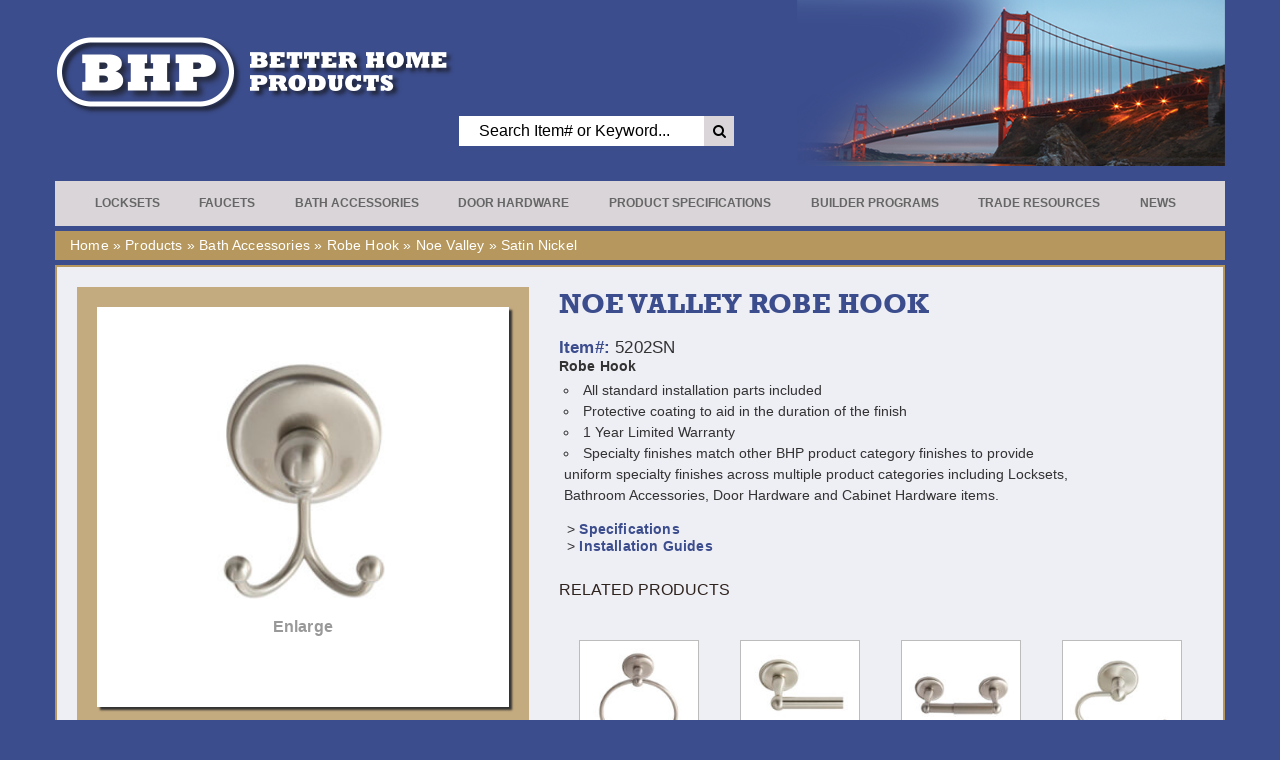

--- FILE ---
content_type: text/html; charset=UTF-8
request_url: https://www.betterhomeproducts.com/product/noe-valley-robe-hook/
body_size: 12345
content:
<!DOCTYPE html>
<html lang="en-US">

<head>
	<!-- GA 4 Global Site Tag -->
	<!-- Global site tag (gtag.js) - Google Analytics -->
	<script async src="https://www.googletagmanager.com/gtag/js?id=G-Y7SMSM2TBC"></script>
	<script>
	  window.dataLayer = window.dataLayer || [];
	  function gtag(){dataLayer.push(arguments);}
	  gtag('js', new Date());
	
	  gtag('config', 'G-Y7SMSM2TBC');
	</script>		
	<meta charset="utf-8">
    <meta http-equiv="X-UA-Compatible" content="IE=edge">

	<title>Noe Valley Robe Hook | Better Home Products</title>
	
	<meta name="viewport" content="width=device-width, initial-scale=1.0">
	<meta http-equiv="Content-Type" content="text/html; charset=UTF-8" />
	<link rel="shortcut icon" href="https://www.betterhomeproducts.com/wp-content/themes/bhp/favicon.ico" />
	<!-- Pinterest Site Verify -->
	
	<meta name="p:domain_verify" content="fbe9df406a9136453b1a1a8e0fa0d0b9"/>
	
	<!-- Bootstrap -->
    <link href="https://www.betterhomeproducts.com/wp-content/themes/bhp/bower_components/bootstrap/dist/css/bootstrap-fred.min.css" rel="stylesheet">
    <link href="//netdna.bootstrapcdn.com/font-awesome/4.7.0/css/font-awesome.min.css" rel="stylesheet">

	<!--[if lt IE 9]>
	  <script type="text/javascript" src="https://www.betterhomeproducts.com/wp-content/themes/bhp/js/tipped/js/excanvas/excanvas.js"></script>
	<![endif]-->

	<link href="https://www.betterhomeproducts.com/wp-content/themes/bhp/js/tipped/css/tipped.css" rel="stylesheet" type="text/css" media="all" />
	<link rel="stylesheet" type="text/css" href="https://www.betterhomeproducts.com/wp-content/themes/bhp/js/shadowbox/shadowbox.css">

	<link rel="stylesheet" type="text/css" href="https://www.betterhomeproducts.com/wp-content/themes/bhp/fonts/font.css">
	<link rel="stylesheet" href="https://www.betterhomeproducts.com/wp-content/themes/bhp/style.css?v=839" type="text/css" media="screen" />
	<link rel="stylesheet" type="text/css" href="https://www.betterhomeproducts.com/wp-content/themes/bhp/css/fred-mods-2023.css">

	<!--[if lt IE 8]>
	<link rel="stylesheet" href="https://www.betterhomeproducts.com/wp-content/themes/bhp/style-ie7.css" type="text/css" media="screen" />
	<![endif]-->

	<!-- HTML5 Shim and Respond.js IE8 support of HTML5 elements and media queries -->
	<!-- WARNING: Respond.js doesn't work if you view the page via file:// -->
	<!--[if lt IE 9]>
	  <script src="https://oss.maxcdn.com/libs/html5shiv/3.7.0/html5shiv.js"></script>
	  <script src="https://oss.maxcdn.com/libs/respond.js/1.3.0/respond.min.js"></script>
	<![endif]-->
		
	<meta name='robots' content='index, follow, max-image-preview:large, max-snippet:-1, max-video-preview:-1' />

	<!-- This site is optimized with the Yoast SEO plugin v23.4 - https://yoast.com/wordpress/plugins/seo/ -->
	<meta name="description" content="Robe Hook All standard installation parts included Protective coating to aid in the duration of the finish 1 Year Limited Warranty Specialty finishes" />
	<link rel="canonical" href="https://www.betterhomeproducts.com/product/noe-valley-robe-hook/" />
	<script type="application/ld+json" class="yoast-schema-graph">{"@context":"https://schema.org","@graph":[{"@type":"WebPage","@id":"https://www.betterhomeproducts.com/product/noe-valley-robe-hook/","url":"https://www.betterhomeproducts.com/product/noe-valley-robe-hook/","name":"Noe Valley Robe Hook | Better Home Products","isPartOf":{"@id":"https://www.betterhomeproducts.com/#website"},"datePublished":"2012-01-25T18:21:15+00:00","dateModified":"2020-09-04T18:30:43+00:00","description":"Robe Hook All standard installation parts included Protective coating to aid in the duration of the finish 1 Year Limited Warranty Specialty finishes","breadcrumb":{"@id":"https://www.betterhomeproducts.com/product/noe-valley-robe-hook/#breadcrumb"},"inLanguage":"en-US","potentialAction":[{"@type":"ReadAction","target":["https://www.betterhomeproducts.com/product/noe-valley-robe-hook/"]}]},{"@type":"BreadcrumbList","@id":"https://www.betterhomeproducts.com/product/noe-valley-robe-hook/#breadcrumb","itemListElement":[{"@type":"ListItem","position":1,"name":"Home","item":"https://www.betterhomeproducts.com/"},{"@type":"ListItem","position":2,"name":"Products","item":"https://www.betterhomeproducts.com/product/"},{"@type":"ListItem","position":3,"name":"Bath Accessories","item":"https://www.betterhomeproducts.com/products/bath-accessories/"},{"@type":"ListItem","position":4,"name":"Robe Hook","item":"https://www.betterhomeproducts.com/products/robe-hook/"},{"@type":"ListItem","position":5,"name":"Noe Valley Robe Hook"}]},{"@type":"WebSite","@id":"https://www.betterhomeproducts.com/#website","url":"https://www.betterhomeproducts.com/","name":"Better Home Products","description":"","publisher":{"@id":"https://www.betterhomeproducts.com/#organization"},"potentialAction":[{"@type":"SearchAction","target":{"@type":"EntryPoint","urlTemplate":"https://www.betterhomeproducts.com/?s={search_term_string}"},"query-input":{"@type":"PropertyValueSpecification","valueRequired":true,"valueName":"search_term_string"}}],"inLanguage":"en-US"},{"@type":"Organization","@id":"https://www.betterhomeproducts.com/#organization","name":"Better Home Products","url":"https://www.betterhomeproducts.com/","logo":{"@type":"ImageObject","inLanguage":"en-US","@id":"https://www.betterhomeproducts.com/#/schema/logo/image/","url":"https://www.betterhomeproducts.com/wp-content/uploads/2014/09/bhp-logo-full-white-blue-1000x563.jpg","contentUrl":"https://www.betterhomeproducts.com/wp-content/uploads/2014/09/bhp-logo-full-white-blue-1000x563.jpg","width":"1000","height":"563","caption":"Better Home Products"},"image":{"@id":"https://www.betterhomeproducts.com/#/schema/logo/image/"}}]}</script>
	<!-- / Yoast SEO plugin. -->


<script type="text/javascript">
/* <![CDATA[ */
window._wpemojiSettings = {"baseUrl":"https:\/\/s.w.org\/images\/core\/emoji\/15.0.3\/72x72\/","ext":".png","svgUrl":"https:\/\/s.w.org\/images\/core\/emoji\/15.0.3\/svg\/","svgExt":".svg","source":{"concatemoji":"https:\/\/www.betterhomeproducts.com\/wp-includes\/js\/wp-emoji-release.min.js?ver=6.5.7"}};
/*! This file is auto-generated */
!function(i,n){var o,s,e;function c(e){try{var t={supportTests:e,timestamp:(new Date).valueOf()};sessionStorage.setItem(o,JSON.stringify(t))}catch(e){}}function p(e,t,n){e.clearRect(0,0,e.canvas.width,e.canvas.height),e.fillText(t,0,0);var t=new Uint32Array(e.getImageData(0,0,e.canvas.width,e.canvas.height).data),r=(e.clearRect(0,0,e.canvas.width,e.canvas.height),e.fillText(n,0,0),new Uint32Array(e.getImageData(0,0,e.canvas.width,e.canvas.height).data));return t.every(function(e,t){return e===r[t]})}function u(e,t,n){switch(t){case"flag":return n(e,"\ud83c\udff3\ufe0f\u200d\u26a7\ufe0f","\ud83c\udff3\ufe0f\u200b\u26a7\ufe0f")?!1:!n(e,"\ud83c\uddfa\ud83c\uddf3","\ud83c\uddfa\u200b\ud83c\uddf3")&&!n(e,"\ud83c\udff4\udb40\udc67\udb40\udc62\udb40\udc65\udb40\udc6e\udb40\udc67\udb40\udc7f","\ud83c\udff4\u200b\udb40\udc67\u200b\udb40\udc62\u200b\udb40\udc65\u200b\udb40\udc6e\u200b\udb40\udc67\u200b\udb40\udc7f");case"emoji":return!n(e,"\ud83d\udc26\u200d\u2b1b","\ud83d\udc26\u200b\u2b1b")}return!1}function f(e,t,n){var r="undefined"!=typeof WorkerGlobalScope&&self instanceof WorkerGlobalScope?new OffscreenCanvas(300,150):i.createElement("canvas"),a=r.getContext("2d",{willReadFrequently:!0}),o=(a.textBaseline="top",a.font="600 32px Arial",{});return e.forEach(function(e){o[e]=t(a,e,n)}),o}function t(e){var t=i.createElement("script");t.src=e,t.defer=!0,i.head.appendChild(t)}"undefined"!=typeof Promise&&(o="wpEmojiSettingsSupports",s=["flag","emoji"],n.supports={everything:!0,everythingExceptFlag:!0},e=new Promise(function(e){i.addEventListener("DOMContentLoaded",e,{once:!0})}),new Promise(function(t){var n=function(){try{var e=JSON.parse(sessionStorage.getItem(o));if("object"==typeof e&&"number"==typeof e.timestamp&&(new Date).valueOf()<e.timestamp+604800&&"object"==typeof e.supportTests)return e.supportTests}catch(e){}return null}();if(!n){if("undefined"!=typeof Worker&&"undefined"!=typeof OffscreenCanvas&&"undefined"!=typeof URL&&URL.createObjectURL&&"undefined"!=typeof Blob)try{var e="postMessage("+f.toString()+"("+[JSON.stringify(s),u.toString(),p.toString()].join(",")+"));",r=new Blob([e],{type:"text/javascript"}),a=new Worker(URL.createObjectURL(r),{name:"wpTestEmojiSupports"});return void(a.onmessage=function(e){c(n=e.data),a.terminate(),t(n)})}catch(e){}c(n=f(s,u,p))}t(n)}).then(function(e){for(var t in e)n.supports[t]=e[t],n.supports.everything=n.supports.everything&&n.supports[t],"flag"!==t&&(n.supports.everythingExceptFlag=n.supports.everythingExceptFlag&&n.supports[t]);n.supports.everythingExceptFlag=n.supports.everythingExceptFlag&&!n.supports.flag,n.DOMReady=!1,n.readyCallback=function(){n.DOMReady=!0}}).then(function(){return e}).then(function(){var e;n.supports.everything||(n.readyCallback(),(e=n.source||{}).concatemoji?t(e.concatemoji):e.wpemoji&&e.twemoji&&(t(e.twemoji),t(e.wpemoji)))}))}((window,document),window._wpemojiSettings);
/* ]]> */
</script>
<link rel='stylesheet' id='wpfb-css' href='//www.betterhomeproducts.com/wp-content/plugins/wp-filebase/wp-filebase.css?t=1651107474&#038;ver=3.4.4' type='text/css' media='all' />
<style id='wp-emoji-styles-inline-css' type='text/css'>

	img.wp-smiley, img.emoji {
		display: inline !important;
		border: none !important;
		box-shadow: none !important;
		height: 1em !important;
		width: 1em !important;
		margin: 0 0.07em !important;
		vertical-align: -0.1em !important;
		background: none !important;
		padding: 0 !important;
	}
</style>
<link rel='stylesheet' id='wp-block-library-css' href='https://www.betterhomeproducts.com/wp-includes/css/dist/block-library/style.min.css?ver=6.5.7' type='text/css' media='all' />
<style id='classic-theme-styles-inline-css' type='text/css'>
/*! This file is auto-generated */
.wp-block-button__link{color:#fff;background-color:#32373c;border-radius:9999px;box-shadow:none;text-decoration:none;padding:calc(.667em + 2px) calc(1.333em + 2px);font-size:1.125em}.wp-block-file__button{background:#32373c;color:#fff;text-decoration:none}
</style>
<style id='global-styles-inline-css' type='text/css'>
body{--wp--preset--color--black: #000000;--wp--preset--color--cyan-bluish-gray: #abb8c3;--wp--preset--color--white: #ffffff;--wp--preset--color--pale-pink: #f78da7;--wp--preset--color--vivid-red: #cf2e2e;--wp--preset--color--luminous-vivid-orange: #ff6900;--wp--preset--color--luminous-vivid-amber: #fcb900;--wp--preset--color--light-green-cyan: #7bdcb5;--wp--preset--color--vivid-green-cyan: #00d084;--wp--preset--color--pale-cyan-blue: #8ed1fc;--wp--preset--color--vivid-cyan-blue: #0693e3;--wp--preset--color--vivid-purple: #9b51e0;--wp--preset--gradient--vivid-cyan-blue-to-vivid-purple: linear-gradient(135deg,rgba(6,147,227,1) 0%,rgb(155,81,224) 100%);--wp--preset--gradient--light-green-cyan-to-vivid-green-cyan: linear-gradient(135deg,rgb(122,220,180) 0%,rgb(0,208,130) 100%);--wp--preset--gradient--luminous-vivid-amber-to-luminous-vivid-orange: linear-gradient(135deg,rgba(252,185,0,1) 0%,rgba(255,105,0,1) 100%);--wp--preset--gradient--luminous-vivid-orange-to-vivid-red: linear-gradient(135deg,rgba(255,105,0,1) 0%,rgb(207,46,46) 100%);--wp--preset--gradient--very-light-gray-to-cyan-bluish-gray: linear-gradient(135deg,rgb(238,238,238) 0%,rgb(169,184,195) 100%);--wp--preset--gradient--cool-to-warm-spectrum: linear-gradient(135deg,rgb(74,234,220) 0%,rgb(151,120,209) 20%,rgb(207,42,186) 40%,rgb(238,44,130) 60%,rgb(251,105,98) 80%,rgb(254,248,76) 100%);--wp--preset--gradient--blush-light-purple: linear-gradient(135deg,rgb(255,206,236) 0%,rgb(152,150,240) 100%);--wp--preset--gradient--blush-bordeaux: linear-gradient(135deg,rgb(254,205,165) 0%,rgb(254,45,45) 50%,rgb(107,0,62) 100%);--wp--preset--gradient--luminous-dusk: linear-gradient(135deg,rgb(255,203,112) 0%,rgb(199,81,192) 50%,rgb(65,88,208) 100%);--wp--preset--gradient--pale-ocean: linear-gradient(135deg,rgb(255,245,203) 0%,rgb(182,227,212) 50%,rgb(51,167,181) 100%);--wp--preset--gradient--electric-grass: linear-gradient(135deg,rgb(202,248,128) 0%,rgb(113,206,126) 100%);--wp--preset--gradient--midnight: linear-gradient(135deg,rgb(2,3,129) 0%,rgb(40,116,252) 100%);--wp--preset--font-size--small: 13px;--wp--preset--font-size--medium: 20px;--wp--preset--font-size--large: 36px;--wp--preset--font-size--x-large: 42px;--wp--preset--spacing--20: 0.44rem;--wp--preset--spacing--30: 0.67rem;--wp--preset--spacing--40: 1rem;--wp--preset--spacing--50: 1.5rem;--wp--preset--spacing--60: 2.25rem;--wp--preset--spacing--70: 3.38rem;--wp--preset--spacing--80: 5.06rem;--wp--preset--shadow--natural: 6px 6px 9px rgba(0, 0, 0, 0.2);--wp--preset--shadow--deep: 12px 12px 50px rgba(0, 0, 0, 0.4);--wp--preset--shadow--sharp: 6px 6px 0px rgba(0, 0, 0, 0.2);--wp--preset--shadow--outlined: 6px 6px 0px -3px rgba(255, 255, 255, 1), 6px 6px rgba(0, 0, 0, 1);--wp--preset--shadow--crisp: 6px 6px 0px rgba(0, 0, 0, 1);}:where(.is-layout-flex){gap: 0.5em;}:where(.is-layout-grid){gap: 0.5em;}body .is-layout-flex{display: flex;}body .is-layout-flex{flex-wrap: wrap;align-items: center;}body .is-layout-flex > *{margin: 0;}body .is-layout-grid{display: grid;}body .is-layout-grid > *{margin: 0;}:where(.wp-block-columns.is-layout-flex){gap: 2em;}:where(.wp-block-columns.is-layout-grid){gap: 2em;}:where(.wp-block-post-template.is-layout-flex){gap: 1.25em;}:where(.wp-block-post-template.is-layout-grid){gap: 1.25em;}.has-black-color{color: var(--wp--preset--color--black) !important;}.has-cyan-bluish-gray-color{color: var(--wp--preset--color--cyan-bluish-gray) !important;}.has-white-color{color: var(--wp--preset--color--white) !important;}.has-pale-pink-color{color: var(--wp--preset--color--pale-pink) !important;}.has-vivid-red-color{color: var(--wp--preset--color--vivid-red) !important;}.has-luminous-vivid-orange-color{color: var(--wp--preset--color--luminous-vivid-orange) !important;}.has-luminous-vivid-amber-color{color: var(--wp--preset--color--luminous-vivid-amber) !important;}.has-light-green-cyan-color{color: var(--wp--preset--color--light-green-cyan) !important;}.has-vivid-green-cyan-color{color: var(--wp--preset--color--vivid-green-cyan) !important;}.has-pale-cyan-blue-color{color: var(--wp--preset--color--pale-cyan-blue) !important;}.has-vivid-cyan-blue-color{color: var(--wp--preset--color--vivid-cyan-blue) !important;}.has-vivid-purple-color{color: var(--wp--preset--color--vivid-purple) !important;}.has-black-background-color{background-color: var(--wp--preset--color--black) !important;}.has-cyan-bluish-gray-background-color{background-color: var(--wp--preset--color--cyan-bluish-gray) !important;}.has-white-background-color{background-color: var(--wp--preset--color--white) !important;}.has-pale-pink-background-color{background-color: var(--wp--preset--color--pale-pink) !important;}.has-vivid-red-background-color{background-color: var(--wp--preset--color--vivid-red) !important;}.has-luminous-vivid-orange-background-color{background-color: var(--wp--preset--color--luminous-vivid-orange) !important;}.has-luminous-vivid-amber-background-color{background-color: var(--wp--preset--color--luminous-vivid-amber) !important;}.has-light-green-cyan-background-color{background-color: var(--wp--preset--color--light-green-cyan) !important;}.has-vivid-green-cyan-background-color{background-color: var(--wp--preset--color--vivid-green-cyan) !important;}.has-pale-cyan-blue-background-color{background-color: var(--wp--preset--color--pale-cyan-blue) !important;}.has-vivid-cyan-blue-background-color{background-color: var(--wp--preset--color--vivid-cyan-blue) !important;}.has-vivid-purple-background-color{background-color: var(--wp--preset--color--vivid-purple) !important;}.has-black-border-color{border-color: var(--wp--preset--color--black) !important;}.has-cyan-bluish-gray-border-color{border-color: var(--wp--preset--color--cyan-bluish-gray) !important;}.has-white-border-color{border-color: var(--wp--preset--color--white) !important;}.has-pale-pink-border-color{border-color: var(--wp--preset--color--pale-pink) !important;}.has-vivid-red-border-color{border-color: var(--wp--preset--color--vivid-red) !important;}.has-luminous-vivid-orange-border-color{border-color: var(--wp--preset--color--luminous-vivid-orange) !important;}.has-luminous-vivid-amber-border-color{border-color: var(--wp--preset--color--luminous-vivid-amber) !important;}.has-light-green-cyan-border-color{border-color: var(--wp--preset--color--light-green-cyan) !important;}.has-vivid-green-cyan-border-color{border-color: var(--wp--preset--color--vivid-green-cyan) !important;}.has-pale-cyan-blue-border-color{border-color: var(--wp--preset--color--pale-cyan-blue) !important;}.has-vivid-cyan-blue-border-color{border-color: var(--wp--preset--color--vivid-cyan-blue) !important;}.has-vivid-purple-border-color{border-color: var(--wp--preset--color--vivid-purple) !important;}.has-vivid-cyan-blue-to-vivid-purple-gradient-background{background: var(--wp--preset--gradient--vivid-cyan-blue-to-vivid-purple) !important;}.has-light-green-cyan-to-vivid-green-cyan-gradient-background{background: var(--wp--preset--gradient--light-green-cyan-to-vivid-green-cyan) !important;}.has-luminous-vivid-amber-to-luminous-vivid-orange-gradient-background{background: var(--wp--preset--gradient--luminous-vivid-amber-to-luminous-vivid-orange) !important;}.has-luminous-vivid-orange-to-vivid-red-gradient-background{background: var(--wp--preset--gradient--luminous-vivid-orange-to-vivid-red) !important;}.has-very-light-gray-to-cyan-bluish-gray-gradient-background{background: var(--wp--preset--gradient--very-light-gray-to-cyan-bluish-gray) !important;}.has-cool-to-warm-spectrum-gradient-background{background: var(--wp--preset--gradient--cool-to-warm-spectrum) !important;}.has-blush-light-purple-gradient-background{background: var(--wp--preset--gradient--blush-light-purple) !important;}.has-blush-bordeaux-gradient-background{background: var(--wp--preset--gradient--blush-bordeaux) !important;}.has-luminous-dusk-gradient-background{background: var(--wp--preset--gradient--luminous-dusk) !important;}.has-pale-ocean-gradient-background{background: var(--wp--preset--gradient--pale-ocean) !important;}.has-electric-grass-gradient-background{background: var(--wp--preset--gradient--electric-grass) !important;}.has-midnight-gradient-background{background: var(--wp--preset--gradient--midnight) !important;}.has-small-font-size{font-size: var(--wp--preset--font-size--small) !important;}.has-medium-font-size{font-size: var(--wp--preset--font-size--medium) !important;}.has-large-font-size{font-size: var(--wp--preset--font-size--large) !important;}.has-x-large-font-size{font-size: var(--wp--preset--font-size--x-large) !important;}
.wp-block-navigation a:where(:not(.wp-element-button)){color: inherit;}
:where(.wp-block-post-template.is-layout-flex){gap: 1.25em;}:where(.wp-block-post-template.is-layout-grid){gap: 1.25em;}
:where(.wp-block-columns.is-layout-flex){gap: 2em;}:where(.wp-block-columns.is-layout-grid){gap: 2em;}
.wp-block-pullquote{font-size: 1.5em;line-height: 1.6;}
</style>
<link rel='stylesheet' id='taxonomy-image-plugin-public-css' href='https://www.betterhomeproducts.com/wp-content/plugins/taxonomy-images/css/style.css?ver=0.9.6' type='text/css' media='screen' />
<style id='kadence-blocks-global-variables-inline-css' type='text/css'>
:root {--global-kb-font-size-sm:clamp(0.8rem, 0.73rem + 0.217vw, 0.9rem);--global-kb-font-size-md:clamp(1.1rem, 0.995rem + 0.326vw, 1.25rem);--global-kb-font-size-lg:clamp(1.75rem, 1.576rem + 0.543vw, 2rem);--global-kb-font-size-xl:clamp(2.25rem, 1.728rem + 1.63vw, 3rem);--global-kb-font-size-xxl:clamp(2.5rem, 1.456rem + 3.26vw, 4rem);--global-kb-font-size-xxxl:clamp(2.75rem, 0.489rem + 7.065vw, 6rem);}:root {--global-palette1: #3182CE;--global-palette2: #2B6CB0;--global-palette3: #1A202C;--global-palette4: #2D3748;--global-palette5: #4A5568;--global-palette6: #718096;--global-palette7: #EDF2F7;--global-palette8: #F7FAFC;--global-palette9: #ffffff;}
</style>
<link rel='stylesheet' id='wp-add-custom-css-css' href='https://www.betterhomeproducts.com?display_custom_css=css&#038;ver=6.5.7' type='text/css' media='all' />
<script type="text/javascript" src="https://www.betterhomeproducts.com/wp-includes/js/jquery/jquery.min.js?ver=3.7.1" id="jquery-core-js"></script>
<script type="text/javascript" src="https://www.betterhomeproducts.com/wp-includes/js/jquery/jquery-migrate.min.js?ver=3.4.1" id="jquery-migrate-js"></script>
<script type="text/javascript" src="https://www.betterhomeproducts.com/wp-content/themes/bhp/js/jquery.hoverIntent.js" id="hoveri-js"></script>
<script type="text/javascript" src="https://www.betterhomeproducts.com/wp-content/themes/bhp/js/shadowbox/shadowbox.js" id="shadowbox-js"></script>
<link rel="https://api.w.org/" href="https://www.betterhomeproducts.com/wp-json/" /><link rel='shortlink' href='https://www.betterhomeproducts.com/?p=4440' />
<link rel="alternate" type="application/json+oembed" href="https://www.betterhomeproducts.com/wp-json/oembed/1.0/embed?url=https%3A%2F%2Fwww.betterhomeproducts.com%2Fproduct%2Fnoe-valley-robe-hook%2F" />
<link rel="alternate" type="text/xml+oembed" href="https://www.betterhomeproducts.com/wp-json/oembed/1.0/embed?url=https%3A%2F%2Fwww.betterhomeproducts.com%2Fproduct%2Fnoe-valley-robe-hook%2F&#038;format=xml" />
<!-- start Simple Custom CSS and JS -->
<style type="text/css">
.related-products-list {
	display: flex;
	flex-wrap: wrap;
	justify-content: space-around;
}
.related-products-item {
	display: flex;
	flex-direction: column;
	margin-right: 3px !important;
	margin-left: 3px !important;
	width: 120px !important;
	height: 110px !important;
}
.related-products-item img {
	width: 120px !important;
	height: 120px !important;
	background-color: white !important;
	padding: 7px !important;
}
@media (max-width: 1190px) {
	.related-products-list {
/* 		flex-wrap: wrap !important; */
		margin-right: 5px !important;
		margin-left: 5px !important;
		margin-bottom: 5px !important;
	}
}
</style>
<!-- end Simple Custom CSS and JS -->
<!-- start Simple Custom CSS and JS -->
<style type="text/css">
#productDetailcol2 .share {
    display: none;
}</style>
<!-- end Simple Custom CSS and JS -->
<!-- start Simple Custom CSS and JS -->
<style type="text/css">
#wpadminbar .btc_admin_menu_highlight .ab-item, 
#wpadminbar #wp-admin-bar-prod-tax-debug a,
#wpadminbar #wp-admin-bar-new-prod-help a {
  color: yellow;
}
#wpadminbar .btc_admin_menu_highlight .ab-item:hover, 
#wpadminbar #wp-admin-bar-prod-tax-debug a:hover,
#wpadminbar #wp-admin-bar-new-prod-help a:hover {
  color: inherit;
}
#wpadminbar #wp-admin-bar-w3tc a.ab-item .ab-label,
#wpadminbar #wp-admin-bar-w3tc a.ab-item .w3tc-icon::before,
#wpadminbar #wp-admin-bar-w3tc-default #wp-admin-bar-w3tc_flush_all a  {
  color: yellow;
}
#wpadminbar #wp-admin-bar-w3tc a.ab-item .ab-label:hover,
#wpadminbar #wp-admin-bar-w3tc-default #wp-admin-bar-w3tc_flush_all a:hover  {
  color: inherit;
}

#wp-admin-bar-new-prod-help > a {
	
}</style>
<!-- end Simple Custom CSS and JS -->
<!-- start Simple Custom CSS and JS -->
<style type="text/css">
/* Add your CSS code here.

For example:
.example {
    color: red;
}

For brushing up on your CSS knowledge, check out http://www.w3schools.com/css/css_syntax.asp

End of comment */ 
</style>
<!-- end Simple Custom CSS and JS -->
	<script type="text/javascript">
		Shadowbox.init( { skipSetup: false } );
	</script>
</head>

<body data-rsssl=1 class="product-template-default single single-product postid-4440">

<div class="container">

	<div class="row">
		<div id="logo" class="col-sm-6">
		 	<h1 class="hidden-xs">
			 	<a href="/">
				 	<img class="fred-logo img-responsive" style="max-width: 400px;" src="https://www.betterhomeproducts.com/wp-content/themes/bhp/images/BHP-Logo-New-Fred-800-202.png" alt="BHP-Logo-New-Fred-800-202"  />
				</a>
			</h1>
		</div><!-- end #logo .col-sm-6 -->

		<div id="searchTopWrap" class="col-sm-6"><!--for top right background image of GG Bridge -->
			<div id="search">
                <form action="/" class="searchbox searchbox-open">
			        <input type="search" placeholder="Search Item# or Keyword..." name="s" name="search" class="searchbox-input" onkeyup="buttonUp();" required>
			        <input type="submit" class="searchbox-submit" value="GO">
			        <span class="searchbox-icon"><i class="fa fa-search" aria-hidden="true"></i></span>
			    </form>
			</div><!-- End #Search Div -->
		</div><!--End #searchTopWrap .col-sm-6 -->
	</div><!-- end .row -->

	<div class="row hidden-xs">
		<div id="mainNavWrapper" class="col-sm-12">
			<!-- freshly baked --><ul id="menu">
    <li>
        <a href="#" class="drop">Locksets</a>
        <div class="dropdown_7columns">
            <div class="col_7">
                <h2>Lockset Products</h2>
            </div>
            			<div class="col_1 product ">
                <a href="/products/levers/"><img width="70" height="100" src="https://www.betterhomeproducts.com/wp-content/uploads/2012/01/Lever-menu-image1.png" class="attachment-full size-full" alt="" decoding="async" /></a>
                <p><a href="/products/levers/">Levers</a></p>
            </div>
						<div class="col_1 product ">
                <a href="/products/knobs/"><img width="70" height="100" src="https://www.betterhomeproducts.com/wp-content/uploads/2012/01/Knob-Menu-image1.png" class="attachment-full size-full" alt="" decoding="async" /></a>
                <p><a href="/products/knobs/">Knobs</a></p>
            </div>
						<div class="col_1 product ">
                <a href="/products/handlesets/"><img width="70" height="100" src="https://www.betterhomeproducts.com/wp-content/uploads/2012/01/Handleset-Menu-image.png" class="attachment-full size-full" alt="" decoding="async" /></a>
                <p><a href="/products/handlesets/">Handlesets</a></p>
            </div>
						<div class="col_1 product ">
                <a href="/products/deadbolts/"><img width="70" height="100" src="https://www.betterhomeproducts.com/wp-content/uploads/2020/08/deadbolt-orig-small-category.png" class="attachment-full size-full" alt="" decoding="async" /></a>
                <p><a href="/products/deadbolts/">Deadbolts</a></p>
            </div>
						<div class="col_1 product ">
                <a href="/products/u-l-listed/"><img width="70" height="100" src="https://www.betterhomeproducts.com/wp-content/uploads/2012/01/ul_listed.png" class="attachment-full size-full" alt="" decoding="async" /></a>
                <p><a href="/products/u-l-listed/">U.L. Listed</a></p>
            </div>
						<div class="col_1 product ">
                <a href="/products/interconnect-locks/"><img width="70" height="100" src="https://www.betterhomeproducts.com/wp-content/uploads/2012/01/interconnect.png" class="attachment-full size-full" alt="" decoding="async" /></a>
                <p><a href="/products/interconnect-locks/">Interconnect Locks</a></p>
            </div>
						<div class="col_1 product  last">
                <a href="/products/parts-accessories/"><img width="70" height="100" src="https://www.betterhomeproducts.com/wp-content/uploads/2012/01/parts.png" class="attachment-full size-full" alt="" decoding="async" /></a>
                <p><a href="/products/parts-accessories/">Parts &amp; Accessories</a></p>
            </div>
			        </div>
    </li>
    
    <li class="align-li">
        <a href="#" class="drop">Faucets</a>
        
        <div class="dropdown_6columns">
            <div class="col_6">
                <h2>Faucet Products</h2>
            </div>
                        <div class="col_1 product  fred-dropdown">
                <a href="/products/4-bath-faucets/"><img width="75" height="75" src="https://www.betterhomeproducts.com/wp-content/uploads/2022/05/4-inch-cat-image-75sq-final.png" class="attachment-full size-full" alt="" decoding="async" /></a>
                <p><a href="/products/4-bath-faucets/">4" Bath Faucets</a></p>
            </div>
                        <div class="col_1 product  fred-dropdown">
                <a href="/products/widespread-bath-faucets/"><img width="75" height="75" src="https://www.betterhomeproducts.com/wp-content/uploads/2022/05/widespread-cat-image-75sq-final.png" class="attachment-full size-full" alt="" decoding="async" /></a>
                <p><a href="/products/widespread-bath-faucets/">Widespread Bath Faucets</a></p>
            </div>
                        <div class="col_1 product  fred-dropdown">
                <a href="/products/shower-sets/"><img width="75" height="75" src="https://www.betterhomeproducts.com/wp-content/uploads/2022/12/SF-Thumb.png" class="attachment-full size-full" alt="" decoding="async" /></a>
                <p><a href="/products/shower-sets/">Shower Sets</a></p>
            </div>
                        <div class="col_1 product  fred-dropdown">
                <a href="/products/roman-tub-faucets/"><img width="70" height="70" src="https://www.betterhomeproducts.com/wp-content/uploads/2024/02/roman-tub-faucet-cat-image.png" class="attachment-full size-full" alt="" decoding="async" /></a>
                <p><a href="/products/roman-tub-faucets/">Roman Tub Faucets</a></p>
            </div>
                        <div class="col_1 product  fred-dropdown">
                <a href="/products/kitchen-faucets/"><img width="75" height="75" src="https://www.betterhomeproducts.com/wp-content/uploads/2023/06/F91715SN-75-sq-trans.png" class="attachment-full size-full" alt="" decoding="async" /></a>
                <p><a href="/products/kitchen-faucets/">Kitchen Faucets</a></p>
            </div>
                        <div class="col_1 product  last fred-dropdown">
                <a href="/products/single-lever-bath-bar-faucets/"><img width="70" height="70" src="https://www.betterhomeproducts.com/wp-content/uploads/2024/02/bath-bar-faucet-cat-image-70sq.png" class="attachment-full size-full" alt="" decoding="async" /></a>
                <p><a href="/products/single-lever-bath-bar-faucets/">Single Lever Bath/Bar Faucets</a></p>
            </div>
                    </div>        
    </li>

    <li>
        <a href="#" class="drop">Bath Accessories</a>
        <div class="dropdown_6columns">
            <div class="col_6">
                <h2>Bath Accessory Products</h2>
            </div>
            			<div class="col_1 product ">
                <a href="/products/towel-bars/"><img width="70" height="100" src="https://www.betterhomeproducts.com/wp-content/uploads/2012/03/Revised-Towel-Bar-menu-image-2.png" class="attachment-full size-full" alt="" decoding="async" /></a>
                <p><a href="/products/towel-bars/">Towel Bars</a></p>
            </div>
						<div class="col_1 product ">
                <a href="/products/paper-holders/"><img width="70" height="100" src="https://www.betterhomeproducts.com/wp-content/uploads/2012/01/Paper-holders-image.png" class="attachment-full size-full" alt="" decoding="async" /></a>
                <p><a href="/products/paper-holders/">Paper Holders</a></p>
            </div>
						<div class="col_1 product ">
                <a href="/products/towel-ring/"><img width="70" height="100" src="https://www.betterhomeproducts.com/wp-content/uploads/2012/01/Towel-Ring-Image.png" class="attachment-full size-full" alt="" decoding="async" /></a>
                <p><a href="/products/towel-ring/">Towel Ring</a></p>
            </div>
						<div class="col_1 product ">
                <a href="/products/robe-hook/"><img width="70" height="100" src="https://www.betterhomeproducts.com/wp-content/uploads/2012/01/Robe-Hook-image.png" class="attachment-full size-full" alt="" decoding="async" /></a>
                <p><a href="/products/robe-hook/">Robe Hook</a></p>
            </div>
						<div class="col_1 product ">
                <a href="/products/shower-rods/"><img width="70" height="100" src="https://www.betterhomeproducts.com/wp-content/uploads/2012/02/shower-rods.png" class="attachment-full size-full" alt="shower-rods" decoding="async" /></a>
                <p><a href="/products/shower-rods/">Shower Rods</a></p>
            </div>
						<div class="col_1 product  last">
                <a href="/products/grab-bars/"><img width="70" height="100" src="https://www.betterhomeproducts.com/wp-content/uploads/2012/02/Grab-Bars.png" class="attachment-full size-full" alt="Grab-Bars" decoding="async" /></a>
                <p><a href="/products/grab-bars/">Grab Bars</a></p>
            </div>
					</div>
    </li>
    

    <li class="align-li">
        <a href="#" class="drop">Door Hardware</a>
        <div class="dropdown_3columns">
            <div class="col_3">
                <h2>Door Hardware Products</h2>
            </div>
            			<div class="col_1 product ">
                <a href="/products/door-hardware-door-hardware/"><img width="70" height="100" src="https://www.betterhomeproducts.com/wp-content/uploads/2012/02/door_hardware.png" class="attachment-full size-full" alt="" decoding="async" /></a>
                <p><a href="/products/door-hardware-door-hardware/">Door Hardware</a></p>
            </div>
						<div class="col_1 product ">
                <a href="/products/cabinet-hardware/"><img width="70" height="100" src="https://www.betterhomeproducts.com/wp-content/uploads/2012/02/cabinet_hardware.png" class="attachment-full size-full" alt="" decoding="async" /></a>
                <p><a href="/products/cabinet-hardware/">Cabinet Hardware</a></p>
            </div>
						<div class="col_1 product ">
                <a href="/products/closet-hardware/"><img width="70" height="100" src="https://www.betterhomeproducts.com/wp-content/uploads/2012/03/REVISED-Closet-Menu-image-1.png" class="attachment-full size-full" alt="" decoding="async" /></a>
                <p><a href="/products/closet-hardware/">Closet Hardware</a></p>
            </div>
						<div class="col_1 product ">
                <a href="/products/door-closers/"><img width="75" height="78" src="https://www.betterhomeproducts.com/wp-content/uploads/2021/03/door-closers-cat-image-75w.png" class="attachment-full size-full" alt="" decoding="async" /></a>
                <p><a href="/products/door-closers/">Door Closers</a></p>
            </div>
						<div class="col_1 product  last">
                <a href="/products/exit-devices/"><img width="75" height="80" src="https://www.betterhomeproducts.com/wp-content/uploads/2021/03/exit-device-1-cropped-resized.png" class="attachment-full size-full" alt="" decoding="async" /></a>
                <p><a href="/products/exit-devices/">Exit Devices</a></p>
            </div>
					</div>
    </li>

    <li class="align-li no-drop">
        <a href="/product-specifications/" class="drop">Product Specifications</a>
    </li>

    <li class="align-li no-drop">
        <a href="/builder-programs/" class="drop">Builder Programs</a>
    </li>

    <li class="align-right">
        <a href="#" class="drop">Trade Resources</a>
        <div class="dropdown_2columns">
            <div class="col_2">
                <h2>Trade Resources</h2>
            </div>
            <div class="col_2">
                <ul class="greybox">
                <li id="menu-item-3292" class="menu-item menu-item-type-post_type menu-item-object-page menu-item-3292"><a href="https://www.betterhomeproducts.com/customer-support/">Customer Support</a></li>
<li id="menu-item-9871" class="menu-item menu-item-type-post_type menu-item-object-page menu-item-9871"><a href="https://www.betterhomeproducts.com/instructional-videos/">Instructional Videos</a></li>
<li id="menu-item-3293" class="menu-item menu-item-type-post_type menu-item-object-page menu-item-3293"><a href="https://www.betterhomeproducts.com/dealership-interest/">Dealership Interest</a></li>
<li id="menu-item-3387" class="menu-item menu-item-type-post_type menu-item-object-page menu-item-3387"><a href="https://www.betterhomeproducts.com/installation-guides/">Installation Guides</a></li>
<li id="menu-item-9779" class="menu-item menu-item-type-custom menu-item-object-custom menu-item-9779"><a href="https://www.betterhomeproducts.com/wp-content/uploads/2022/03/BHP-Credit-Application-01.12.22.pdf">Credit Application</a></li>
<li id="menu-item-12562" class="menu-item menu-item-type-post_type menu-item-object-page menu-item-12562"><a href="https://www.betterhomeproducts.com/display-photos/">Display Photos</a></li>
                </ul>
            </div>
            <div class="col_2">
                <h2>Literature Downloads</h2>
            </div>
            <div class="col_1">
                <ul class="simple">
                <li id="menu-item-3380" class="menu-item menu-item-type-custom menu-item-object-custom menu-item-3380"><a target="_blank" rel="noopener" href="https://www.betterhomeproducts.com/wp-content/uploads/2025/12/BHP-2026-Catalog.pdf">Full Catalog 2026</a></li>
<li id="menu-item-5098" class="menu-item menu-item-type-custom menu-item-object-custom menu-item-5098"><a target="_blank" rel="noopener" href="https://www.betterhomeproducts.com/wp-content/uploads/2024/07/BHP-Locks-Bath-2024-Trifold-02-24.pdf">Locks/Bath Trifold</a></li>
<li id="menu-item-11544" class="menu-item menu-item-type-custom menu-item-object-custom menu-item-11544"><a target="_blank" rel="noopener" href="https://www.betterhomeproducts.com/wp-content/uploads/2024/07/Make-it-Match-Brochure-02-24.pdf">Make It All Match Trifold</a></li>
<li id="menu-item-3384" class="menu-item menu-item-type-custom menu-item-object-custom menu-item-3384"><a target="_blank" rel="noopener" href="https://www.betterhomeproducts.com/wp-content/uploads/2022/03/BHP-Credit-Application-01.12.22.pdf">Credit Application</a></li>
<li id="menu-item-3383" class="menu-item menu-item-type-custom menu-item-object-custom menu-item-3383"><a target="_blank" rel="noopener" href="https://www.betterhomeproducts.com/wp-content/uploads/2012/02/Door-handing-Guide1.pdf">Door Handing Guide</a></li>
<li id="menu-item-6514" class="menu-item menu-item-type-post_type menu-item-object-page menu-item-6514"><a href="https://www.betterhomeproducts.com/trademarked-logos-guidelines-for-use/">Trademarked Logos</a></li>
                </ul>
            </div>
            <div class="col_1">
                <p class="text_left">These documents are in PDF format. If you don't have it you can download the Free Adobe Reader <a href="http://get.adobe.com/reader/" target="_blank">HERE</a></p>
            </div>
        </div>
    </li>
    
    <li class="align-li no-drop">
        <a href="/news/" class="drop">News</a>
    </li>
    
<div class="clearfix"></div>
</ul>
<!-- <div class="clearfix"></div> -->
		</div><!-- end .col-sm-12 -->
	</div><!-- end .row -->

</div><!-- end container -->

<div class="mobile-nav-wrapper hidden-lg hidden-md hidden-sm">
	<nav class="navbar navbar-default navbar-fixed-top">
  <div class="container">
    <!-- Brand and toggle get grouped for better mobile display -->
    <div class="navbar-header">
      <button type="button" class="navbar-toggle collapsed" data-toggle="collapse" data-target="#bs-example-navbar-collapse-1" aria-expanded="false">
        <span class="sr-only">Toggle navigation</span>
        <span class="icon-bar"></span>
        <span class="icon-bar"></span>
        <span class="icon-bar"></span>
      </button>
      <a class="navbar-brand" href="/"><img class="img-responsive" src="https://www.betterhomeproducts.com/wp-content/themes/bhp/images/main-logo-new-fred-mobile.png" alt="main-logo-new-fred-mobile"  /></a>
    </div>

    <!-- Collect the nav links, forms, and other content for toggling -->
    <div class="collapse navbar-collapse" id="bs-example-navbar-collapse-1">
    
    	<ul id="menu-mobile_menu" class="nav navbar-nav" style="list-style-type: none;"><li id="menu-item-6917" class="menu-item menu-item-type-taxonomy menu-item-object-product-category menu-item-has-children menu-item-6917 dropdown"><a title="Locksets" href="#" data-toggle="dropdown" class="dropdown-toggle" aria-haspopup="true">Locksets <span class="caret"></span></a>
<ul role="menu" class=" dropdown-menu">
	<li id="menu-item-6924" class="menu-item menu-item-type-taxonomy menu-item-object-product-category menu-item-6924"><a title="Levers" href="https://www.betterhomeproducts.com/products/levers/">Levers</a></li>
	<li id="menu-item-6923" class="menu-item menu-item-type-taxonomy menu-item-object-product-category menu-item-6923"><a title="Knobs" href="https://www.betterhomeproducts.com/products/knobs/">Knobs</a></li>
	<li id="menu-item-6921" class="menu-item menu-item-type-taxonomy menu-item-object-product-category menu-item-6921"><a title="Handlesets" href="https://www.betterhomeproducts.com/products/handlesets/">Handlesets</a></li>
	<li id="menu-item-6920" class="menu-item menu-item-type-taxonomy menu-item-object-product-category menu-item-6920"><a title="Deadbolts" href="https://www.betterhomeproducts.com/products/deadbolts/">Deadbolts</a></li>
	<li id="menu-item-6926" class="menu-item menu-item-type-taxonomy menu-item-object-product-category menu-item-6926"><a title="U.L. Listed" href="https://www.betterhomeproducts.com/products/u-l-listed/">U.L. Listed</a></li>
	<li id="menu-item-6922" class="menu-item menu-item-type-taxonomy menu-item-object-product-category menu-item-6922"><a title="Interconnect Locks" href="https://www.betterhomeproducts.com/products/interconnect-locks/">Interconnect Locks</a></li>
	<li id="menu-item-6925" class="menu-item menu-item-type-taxonomy menu-item-object-product-category menu-item-6925"><a title="Parts &amp; Accessories" href="https://www.betterhomeproducts.com/products/parts-accessories/">Parts &amp; Accessories</a></li>
</ul>
</li>
<li id="menu-item-10056" class="menu-item menu-item-type-taxonomy menu-item-object-product-category menu-item-has-children menu-item-10056 dropdown"><a title="Faucets" href="#" data-toggle="dropdown" class="dropdown-toggle" aria-haspopup="true">Faucets <span class="caret"></span></a>
<ul role="menu" class=" dropdown-menu">
	<li id="menu-item-10057" class="menu-item menu-item-type-taxonomy menu-item-object-product-category menu-item-10057"><a title="4&quot; Bath Faucets" href="https://www.betterhomeproducts.com/products/4-bath-faucets/">4&#8243; Bath Faucets</a></li>
	<li id="menu-item-10058" class="menu-item menu-item-type-taxonomy menu-item-object-product-category menu-item-10058"><a title="Widespread Bath Faucets" href="https://www.betterhomeproducts.com/products/widespread-bath-faucets/">Widespread Bath Faucets</a></li>
	<li id="menu-item-11235" class="menu-item menu-item-type-taxonomy menu-item-object-product-category menu-item-11235"><a title="Shower Sets" href="https://www.betterhomeproducts.com/products/shower-sets/">Shower Sets</a></li>
	<li id="menu-item-11233" class="menu-item menu-item-type-taxonomy menu-item-object-product-category menu-item-11233"><a title="Kitchen Faucets" href="https://www.betterhomeproducts.com/products/kitchen-faucets/">Kitchen Faucets</a></li>
	<li id="menu-item-11234" class="menu-item menu-item-type-taxonomy menu-item-object-product-category menu-item-11234"><a title="Roman Tub Faucets" href="https://www.betterhomeproducts.com/products/roman-tub-faucets/">Roman Tub Faucets</a></li>
</ul>
</li>
<li id="menu-item-6927" class="menu-item menu-item-type-taxonomy menu-item-object-product-category menu-item-has-children menu-item-6927 dropdown"><a title="Bath Accessories" href="#" data-toggle="dropdown" class="dropdown-toggle" aria-haspopup="true">Bath Accessories <span class="caret"></span></a>
<ul role="menu" class=" dropdown-menu">
	<li id="menu-item-6932" class="menu-item menu-item-type-taxonomy menu-item-object-product-category menu-item-6932"><a title="Towel Bars" href="https://www.betterhomeproducts.com/products/towel-bars/">Towel Bars</a></li>
	<li id="menu-item-6929" class="menu-item menu-item-type-taxonomy menu-item-object-product-category menu-item-6929"><a title="Paper Holders" href="https://www.betterhomeproducts.com/products/paper-holders/">Paper Holders</a></li>
	<li id="menu-item-6933" class="menu-item menu-item-type-taxonomy menu-item-object-product-category menu-item-6933"><a title="Towel Ring" href="https://www.betterhomeproducts.com/products/towel-ring/">Towel Ring</a></li>
	<li id="menu-item-6930" class="menu-item menu-item-type-taxonomy menu-item-object-product-category menu-item-6930"><a title="Robe Hook" href="https://www.betterhomeproducts.com/products/robe-hook/">Robe Hook</a></li>
	<li id="menu-item-6931" class="menu-item menu-item-type-taxonomy menu-item-object-product-category menu-item-6931"><a title="Shower Rods" href="https://www.betterhomeproducts.com/products/shower-rods/">Shower Rods</a></li>
	<li id="menu-item-6928" class="menu-item menu-item-type-taxonomy menu-item-object-product-category menu-item-6928"><a title="Grab Bars" href="https://www.betterhomeproducts.com/products/grab-bars/">Grab Bars</a></li>
</ul>
</li>
<li id="menu-item-6934" class="menu-item menu-item-type-taxonomy menu-item-object-product-category menu-item-has-children menu-item-6934 dropdown"><a title="Door Hardware" href="#" data-toggle="dropdown" class="dropdown-toggle" aria-haspopup="true">Door Hardware <span class="caret"></span></a>
<ul role="menu" class=" dropdown-menu">
	<li id="menu-item-6937" class="menu-item menu-item-type-taxonomy menu-item-object-product-category menu-item-6937"><a title="Door Hardware" href="https://www.betterhomeproducts.com/products/door-hardware-door-hardware/">Door Hardware</a></li>
	<li id="menu-item-6935" class="menu-item menu-item-type-taxonomy menu-item-object-product-category menu-item-6935"><a title="Cabinet Hardware" href="https://www.betterhomeproducts.com/products/cabinet-hardware/">Cabinet Hardware</a></li>
	<li id="menu-item-6936" class="menu-item menu-item-type-taxonomy menu-item-object-product-category menu-item-6936"><a title="Closet Hardware" href="https://www.betterhomeproducts.com/products/closet-hardware/">Closet Hardware</a></li>
</ul>
</li>
<li id="menu-item-8195" class="menu-item menu-item-type-post_type menu-item-object-page menu-item-8195"><a title="Product Specifications" href="https://www.betterhomeproducts.com/product-specifications/">Product Specifications</a></li>
<li id="menu-item-6938" class="menu-item menu-item-type-post_type menu-item-object-page menu-item-has-children menu-item-6938 dropdown"><a title="Builder Programs" href="#" data-toggle="dropdown" class="dropdown-toggle" aria-haspopup="true">Builder Programs <span class="caret"></span></a>
<ul role="menu" class=" dropdown-menu">
	<li id="menu-item-6942" class="menu-item menu-item-type-post_type menu-item-object-page menu-item-6942"><a title="Model Home Program" href="https://www.betterhomeproducts.com/builder-programs/model-home-program/">Model Home Program</a></li>
	<li id="menu-item-6941" class="menu-item menu-item-type-post_type menu-item-object-page menu-item-6941"><a title="Branded House Partnership Program" href="https://www.betterhomeproducts.com/builder-programs/branded-house-partnership-program/">Branded House Partnership Program</a></li>
	<li id="menu-item-6940" class="menu-item menu-item-type-post_type menu-item-object-page menu-item-6940"><a title="Builder Rebate Program" href="https://www.betterhomeproducts.com/builder-programs/builder-rebate-program/">Builder Rebate Program</a></li>
</ul>
</li>
<li id="menu-item-6943" class="menu-item menu-item-type-custom menu-item-object-custom menu-item-has-children menu-item-6943 dropdown"><a title="Trade Resources" href="#" data-toggle="dropdown" class="dropdown-toggle" aria-haspopup="true">Trade Resources <span class="caret"></span></a>
<ul role="menu" class=" dropdown-menu">
	<li id="menu-item-6944" class="menu-item menu-item-type-post_type menu-item-object-page menu-item-6944"><a title="Customer Support" href="https://www.betterhomeproducts.com/customer-support/">Customer Support</a></li>
	<li id="menu-item-6945" class="menu-item menu-item-type-post_type menu-item-object-page menu-item-6945"><a title="Dealership Interest" href="https://www.betterhomeproducts.com/dealership-interest/">Dealership Interest</a></li>
	<li id="menu-item-6946" class="menu-item menu-item-type-post_type menu-item-object-page menu-item-6946"><a title="Installation Guides" href="https://www.betterhomeproducts.com/installation-guides/">Installation Guides</a></li>
	<li id="menu-item-9932" class="menu-item menu-item-type-post_type menu-item-object-page menu-item-9932"><a title="Instructional Videos" href="https://www.betterhomeproducts.com/instructional-videos/">Instructional Videos</a></li>
	<li id="menu-item-12629" class="menu-item menu-item-type-post_type menu-item-object-page menu-item-12629"><a title="Display Photos" href="https://www.betterhomeproducts.com/display-photos/">Display Photos</a></li>
</ul>
</li>
<li id="menu-item-6948" class="menu-item menu-item-type-custom menu-item-object-custom menu-item-has-children menu-item-6948 dropdown"><a title="Literature Downloads" href="#" data-toggle="dropdown" class="dropdown-toggle" aria-haspopup="true">Literature Downloads <span class="caret"></span></a>
<ul role="menu" class=" dropdown-menu">
	<li id="menu-item-6949" class="menu-item menu-item-type-custom menu-item-object-custom menu-item-6949"><a title="Full Catalog 2026" target="_blank" href="https://www.betterhomeproducts.com/wp-content/uploads/2025/12/BHP-2026-Catalog.pdf">Full Catalog 2026</a></li>
	<li id="menu-item-6950" class="menu-item menu-item-type-custom menu-item-object-custom menu-item-6950"><a title="Tri-Fold Brochure" target="_blank" href="/wp-content/uploads/2015/07/BHP-tri-fold-brochure-2015-opt.pdf">Tri-Fold Brochure</a></li>
	<li id="menu-item-6951" class="menu-item menu-item-type-custom menu-item-object-custom menu-item-6951"><a title="Credit Application" target="_blank" href="https://www.betterhomeproducts.com/wp-content/uploads/2022/03/BHP-Credit-Application-01.12.22.pdf">Credit Application</a></li>
	<li id="menu-item-6952" class="menu-item menu-item-type-custom menu-item-object-custom menu-item-6952"><a title="Door Handing Guide" target="_blank" href="/wp-content/uploads/2012/02/Door-handing-Guide1.pdf">Door Handing Guide</a></li>
	<li id="menu-item-6953" class="menu-item menu-item-type-custom menu-item-object-custom menu-item-6953"><a title="Trademarked Logos" href="/trademarked-logos-guidelines-for-use/">Trademarked Logos</a></li>
</ul>
</li>
<li id="menu-item-10775" class="menu-item menu-item-type-custom menu-item-object-custom menu-item-10775"><a title="News" href="/news/">News</a></li>
</ul>    
    
    
    
    
    </div><!-- /.navbar-collapse -->
  </div><!-- /.container-fluid -->
</nav></div>

<div class="container">
	<div class="row">
		<div class="col-sm-12">
			<div id="breadcrumb">
			 	<!-- transient set: 098770c8511639c6e24df8b82639871e--><p id="breadcrumbs"><a href="https://www.betterhomeproducts.com">Home</a> &raquo; <a href="/product/">Products</a> &raquo; <a href="/products/bath-accessories/">Bath Accessories</a> &raquo; <a href="/products/robe-hook/">Robe Hook</a> &raquo; <a href="https://www.betterhomeproducts.com/product/noe-valley-robe-hook/">Noe Valley</a> &raquo; <a href="https://www.betterhomeproducts.com/product/noe-valley-robe-hook/?finish=satin-nickel">Satin Nickel</a></p>			</div><!-- end #breadcrumb -->
		</div><!-- end .col-sm-12 -->
	</div><!-- end .row -->
</div><!-- end .container -->
<!-- single-product-nofunc.php -->
<div class="container">
	<div class="row">
	<div class="col-sm-12">
	<div id="primaryContentProductDetail" class="productContentDetail">
			<div class="row">
		

		<div id="productDetailcol2" class="col-sm-7 col-sm-push-5">
			<div class="share">
				<!-- AddThis Button BEGIN -->
				<div class="addthis_toolbox addthis_default_style ">
				<a href="http://www.addthis.com/bookmark.php?v=300&amp;pubid=ra-4e6b65423cd8e511" class="addthis_button_compact">Share</a>
				</div>
                <script type="text/javascript">var addthis_config = {"data_track_clickback":true, "services_compact":'print, email, favorites, facebook ', "services_exclude": 'printfriendly,digg,evernote,gmail',ui_use_css: true};</script>
				<script type="text/javascript" src="https://s7.addthis.com/js/300/addthis_widget.js#pubid=ra-4e6b65423cd8e511"></script>
                <script type="text/javascript">
					var newURL = window.location.href;
					var addthis_share = {
					    url: newURL
					}
				</script>
				<!-- AddThis Button END -->
			</div>
			<h2>Noe Valley Robe Hook</h2>

			<div id="upper-image-location">
					

			</div>
			
			<p class="prod_detail_desc"><strong class="blueText">Item#:</strong> 5202SN</p>
			</p>
			<div class="prod_detail_text">
				<p><strong>Robe Hook</strong></p>
<ul>
<li>All standard installation parts included</li>
<li>Protective coating to aid in the duration of the finish</li>
<li>1 Year Limited Warranty</li>
<li>Specialty finishes match other BHP product category finishes to provide uniform specialty finishes across multiple product categories including Locksets, Bathroom Accessories, Door Hardware and Cabinet Hardware items.</li>
</ul>
<div style="clear:both;"></div>				<!--<p class="prod_detail_spec">&nbsp; > <a href="" >Specifications</a></p>
				<p class="prod_detail_spec">&nbsp; > <a href="" >Installation Guides</a></p> turned off these links till future per Lori - FGS 3-6-2012 -->
				
								
                <p class="prod_detail_spec">&nbsp; > <a href="https://www.betterhomeproducts.com/download/lombard/lombard_bath_chrome/Noe%20Valley/5200.pdf" target="_blank">Specifications</a></p>
				<p class="prod_detail_spec">&nbsp; > <strong><a href="/installation-guides/">Installation Guides</a></strong></p>
			</div>
			
			<div class="productsRelated">
								<div class="productRelated productSelector">
					<h4>Related Products</h4>
					<ul class="related-products-list">
											<li class="related-products-item">	
							<a href="https://www.betterhomeproducts.com/product/noe-valley-towel-ring/?function=&finish=satin-nickel">
							<img width="75" height="75" src="https://www.betterhomeproducts.com/wp-content/uploads/2012/01/5204SNR1-133x133.jpg" class="attachment-75x75 size-75x75" alt="" decoding="async" />							</a>
							<div class="clearfix"></div>
							<a href="https://www.betterhomeproducts.com/product/noe-valley-towel-ring/?function=&finish=satin-nickel" class="productSelectorLabel">Towel Ring</a>
						</li>
												<li class="related-products-item">	
							<a href="https://www.betterhomeproducts.com/product/noe-valley-towel-bar/?function=&finish=satin-nickel">
							<img width="75" height="75" src="https://www.betterhomeproducts.com/wp-content/uploads/2012/01/5224SNR1-133x133.jpg" class="attachment-75x75 size-75x75" alt="" decoding="async" />							</a>
							<div class="clearfix"></div>
							<a href="https://www.betterhomeproducts.com/product/noe-valley-towel-bar/?function=&finish=satin-nickel" class="productSelectorLabel">Towel Bar</a>
						</li>
												<li class="related-products-item">	
							<a href="https://www.betterhomeproducts.com/product/noe-valley-paper-holder/?function=&finish=satin-nickel">
							<img width="75" height="75" src="https://www.betterhomeproducts.com/wp-content/uploads/2012/01/5209SNR1-133x133.jpg" class="attachment-75x75 size-75x75" alt="" decoding="async" />							</a>
							<div class="clearfix"></div>
							<a href="https://www.betterhomeproducts.com/product/noe-valley-paper-holder/?function=&finish=satin-nickel" class="productSelectorLabel">Paper Holder</a>
						</li>
												<li class="related-products-item">	
							<a href="https://www.betterhomeproducts.com/product/noe-valley-euro-paper-holder/?function=&finish=satin-nickel">
							<img width="75" height="75" src="https://www.betterhomeproducts.com/wp-content/uploads/2012/01/5207SNR1-1-133x133.jpg" class="attachment-75x75 size-75x75" alt="" decoding="async" loading="lazy" />							</a>
							<div class="clearfix"></div>
							<a href="https://www.betterhomeproducts.com/product/noe-valley-euro-paper-holder/?function=&finish=satin-nickel" class="productSelectorLabel">Euro Paper Holder</a>
						</li>
											</ul>
				</div>
							</div><!-- end .productsRelated -->
		

		</div><!-- end col-sm-7 -->

		<div id="productDetailcol1" class="col-sm-5 col-sm-pull-7">
			<div id="lower-image-location" class="rightBox">
				<div id="product-image-1" class="bigImageBox">
										<a rel="shadowbox" title="Noe Valley Robe Hook" href="https://www.betterhomeproducts.com/wp-content/uploads/2012/01/5202SNR1.jpg">
						<img class="img-responsive" src="https://www.betterhomeproducts.com/wp-content/uploads/2012/01/5202SNR1-300x300.jpg" alt="Noe Valley Robe Hook" width="330" />
					</a>
					<p class="enlarge">
						<a rel="shadowbox" title="Noe Valley Robe Hook" href="https://www.betterhomeproducts.com/wp-content/uploads/2012/01/5202SNR1.jpg">Enlarge</a>
					</p>
									</div>
				<div id="finishSelectorDetailWrapper" class="alt-finish-select-wrap">
				<div class="alt-fin-select-head">Finish Selector</div>
<div class="alt-fin-select clearfix" style="width:117px;">
		<div id="fs1" class="fin-selector">
        <a href="?=&finish=matte-black">
        	<img width="39" height="47" src="https://www.betterhomeproducts.com/wp-content/uploads/2011/12/Matte-Black_tip-39x47.png" class="attachment-finish-select size-finish-select" alt="" decoding="async" loading="lazy" />        </a>
        <div id="tooltip1" class="tooltip" style="display: none;">
            <img width="45" height="54" src="https://www.betterhomeproducts.com/wp-content/uploads/2011/12/Matte-Black_tip.png" class="attachment-finish-tip size-finish-tip" alt="" decoding="async" loading="lazy" />            <p class="tooltip">Matte Black</p>
        </div>
	</div>
		<div id="fs2" class="fin-selector">
        <a href="?=&finish=satin-nickel">
        	<img width="39" height="47" src="https://www.betterhomeproducts.com/wp-content/uploads/2011/12/Satin-Nickel_tip-39x47.png" class="attachment-finish-select size-finish-select" alt="" decoding="async" loading="lazy" />        </a>
        <div id="tooltip2" class="tooltip" style="display: none;">
            <img width="45" height="54" src="https://www.betterhomeproducts.com/wp-content/uploads/2011/12/Satin-Nickel_tip.png" class="attachment-finish-tip size-finish-tip" alt="" decoding="async" loading="lazy" />            <p class="tooltip">Satin Nickel</p>
        </div>
	</div>
		<div id="fs3" class="fin-selector">
        <a href="?=&finish=chrome">
        	<img width="39" height="47" src="https://www.betterhomeproducts.com/wp-content/uploads/2011/12/Chrome_tip-39x47.png" class="attachment-finish-select size-finish-select" alt="" decoding="async" loading="lazy" />        </a>
        <div id="tooltip3" class="tooltip" style="display: none;">
            <img width="45" height="54" src="https://www.betterhomeproducts.com/wp-content/uploads/2011/12/Chrome_tip.png" class="attachment-finish-tip size-finish-tip" alt="" decoding="async" loading="lazy" />            <p class="tooltip">Chrome</p>
        </div>
	</div>
	</div>
<div class="clear"></div>
<script type="text/javascript">
    jQuery(document).ready(function() {
        Tipped.create('#fs1', 'Matte Black', { inline: false });
Tipped.create('#fs2', 'Satin Nickel', { inline: false });
Tipped.create('#fs3', 'Chrome', { inline: false });
    });
</script>
				</div><!--End FinishSelectorDetailWrapper -->
				
			</div>
				</div><!-- end col-sm-5 -->
		
	</div><!-- end row -->
	</div><!-- end #primaryContentProductDetail -->
</div><!-- end col-sm-12 -->
</div><!-- end row -->
</div><!-- end container -->
<div class="container">
<div id="footerWrap" class="row">
	<div id="footer" class="col-sm-12">
    <div class="footerSocialWrapper">
      <p class="social-tag-line">Follow BHP on Social Media</p>
        <a href="https://www.facebook.com/profile.php?id=100080035390000" target="_blank"><i class="fa fa-facebook"></i></a>
        <a href="https://twitter.com/betterhomeprods" target="_blank"><i class="fa fa-twitter"></i></a>
        <!-- <a href="" target="_blank"><i class="fa fa-linkedin"></i></a> -->
        <a href="https://www.instagram.com/betterhomeproducts/" target="_blank"><i class="fa fa-instagram"></i></a>
        <a href="https://www.pinterest.com/betterhomeproducts/" target="_blank"><i class="fa fa-pinterest"></i></a>
        <a href="https://www.youtube.com/@BetterHomeProducts" target="_blank"><i class="fa fa-youtube-play"></i></a>
        <a class="threads" href="https://www.threads.net/@betterhomeproducts" target="_blank"><img src="https://www.betterhomeproducts.com/wp-content/themes/bhp/images/threads-icon.png" alt="" width="30" height="30"></a>
      </ul>
    </div>
		<div id="footerNavWrapper" class="fred1">
			            <div class="menu-footer-container"><ul id="menu-footer" class="nav nav-pills menu" style="list-style-type: none;"><li id="menu-item-79" class="menu-item menu-item-type-post_type menu-item-object-page menu-item-79"><a href="https://www.betterhomeproducts.com/about-us/">About Us</a></li>
<li id="menu-item-78" class="menu-item menu-item-type-post_type menu-item-object-page menu-item-78"><a href="https://www.betterhomeproducts.com/contact-us/">Contact Us</a></li>
<li id="menu-item-80" class="menu-item menu-item-type-post_type menu-item-object-page menu-item-80"><a href="https://www.betterhomeproducts.com/warranty/">Warranty</a></li>
<li id="menu-item-115" class="menu-item menu-item-type-post_type menu-item-object-page current_page_parent menu-item-115"><a href="https://www.betterhomeproducts.com/news/">News</a></li>
</ul></div>		</div><!--end footerNavWrapper -->
		<div id="footerLogo">
			<a href="/">
				<img src="https://www.betterhomeproducts.com/wp-content/themes/bhp/images/footer-logo.png" alt="BHP Logo Footer"/>
			</a><!--footer logo goes here -->
		</div>
		<p id="footerInfo">&copy; 2026 <a href="/">Better Home Products</a>&nbsp; <a href="/disclaimer/">Disclaimer</a>&nbsp;&nbsp;<a href="/site-credits/">Site Credits</a>  &nbsp;<a href="/wp-admin/" target="_blank"><i class="fa fa-cog"></i></a></p>
  </div><!--end footer -->
</div><!--end footerWrap -->

</div><!-- end container -->
<script type="text/javascript" src="https://www.betterhomeproducts.com/wp-content/themes/bhp/bower_components/bootstrap/dist/js/bootstrap.min.js?ver=3.3.1" id="bootstrap-js-js"></script>
<script type="text/javascript" src="https://www.betterhomeproducts.com/wp-content/themes/bhp/js/tipped/js/spinners/spinners.js" id="spinners-js"></script>
<script type="text/javascript" src="https://www.betterhomeproducts.com/wp-content/themes/bhp/js/tipped/js/tipped/tipped.js" id="tipped-js"></script>
<script type="text/javascript" src="https://www.betterhomeproducts.com/wp-content/themes/bhp/bower_components/isotope/dist/isotope.pkgd.min.js?ver=3.0.0" id="isotope-js"></script>
<script type="text/javascript" src="https://www.betterhomeproducts.com/wp-content/themes/bhp/bower_components/isotope-packery/packery-mode.pkgd.min.js?ver=3.0.0" id="packery-js"></script>
<script type="text/javascript" src="https://www.betterhomeproducts.com/wp-content/themes/bhp/bower_components/responsive-bootstrap-toolkit/dist/bootstrap-toolkit.min.js?ver=2.5.1" id="bootstrap-toolkit-js"></script>
<script type="text/javascript" src="https://www.betterhomeproducts.com/wp-content/themes/bhp/js/theme-min.js" id="theme-js-js"></script>
</body>
</html>

<!--
Performance optimized by W3 Total Cache. Learn more: https://www.boldgrid.com/w3-total-cache/?utm_source=w3tc&utm_medium=footer_comment&utm_campaign=free_plugin

Object Caching 334/475 objects using Redis
Page Caching using Disk: Enhanced 

Served from: www.betterhomeproducts.com @ 2026-01-18 15:39:44 by W3 Total Cache
-->

--- FILE ---
content_type: text/css
request_url: https://www.betterhomeproducts.com/wp-content/themes/bhp/style.css?v=839
body_size: 9382
content:
/*!
Theme Name: BHP
Theme URI: http://betterhomeproducts.org
Author: Fred Shequine
Author URI: http://btcny.com
Description: BHP Value Re-Engineering Project 2022
Version: 2.0
License: GNU General Public License v2 or later
License URI: http://www.gnu.org/licenses/gpl-2.0.html
Tags: bhp
Text Domain: bhp
Slicer: Fred Shequine
Designer: Lori Dauphin
*/
/*
Colors:

Blue Background: #3C4D8D
Gold Trim: #B6985E
Navigation Gradient: #C6C0C5 -> #3C4D8D
Navigation Drop Panel BG: #EEEEEE -> #C6C0C5
Gold Text: #B6985E
Light text: #EBE2D3

*/
/*
Fonts:

font-family: 'Rockwell';
font-family: 'Rockwell-Bold';

font-family: 'AvenirLTStd-Light';
font-family: 'AvenirLTStd-Roman';

*/
.btn {
  display: inline-block;
  margin-bottom: 0;
  font-weight: normal;
  text-align: center;
  vertical-align: middle;
  touch-action: manipulation;
  cursor: pointer;
  background-image: none;
  border: 1px solid transparent;
  white-space: nowrap;
  padding: 6px 12px;
  font-size: 14px;
  line-height: 1.42857143;
  border-radius: 4px;
  -webkit-touch-callout: none;
  -webkit-user-select: none;
  -moz-user-select: none;
  -ms-user-select: none;
  -o-user-select: none;
  user-select: none;
}
.btn:focus,
.btn:active:focus,
.btn.active:focus,
.btn.focus,
.btn:active.focus,
.btn.active.focus {
  outline: thin dotted;
  outline: 5px auto -webkit-focus-ring-color;
  outline-offset: -2px;
}
.btn:hover,
.btn:focus,
.btn.focus {
  color: #333;
  text-decoration: none;
}
.btn:active,
.btn.active {
  outline: 0;
  background-image: none;
  box-shadow: inset 0 3px 5px rgba(0, 0, 0, 0.125);
}
.btn.disabled,
.btn[disabled],
fieldset[disabled] .btn {
  cursor: not-allowed;
  opacity: 0.65;
  filter: alpha(opacity=65);
  box-shadow: none;
}
a.btn.disabled,
fieldset[disabled] a.btn {
  pointer-events: none;
}
.btn-default {
  color: #333;
  background-color: #fff;
  border-color: #ccc;
}
.btn-default:focus,
.btn-default.focus {
  color: #333;
  background-color: #e6e6e6;
  border-color: #8c8c8c;
}
.btn-default:hover {
  color: #333;
  background-color: #e6e6e6;
  border-color: #adadad;
}
.btn-default:active,
.btn-default.active,
.open > .dropdown-toggle.btn-default {
  color: #333;
  background-color: #e6e6e6;
  border-color: #adadad;
}
.btn-default:active:hover,
.btn-default.active:hover,
.open > .dropdown-toggle.btn-default:hover,
.btn-default:active:focus,
.btn-default.active:focus,
.open > .dropdown-toggle.btn-default:focus,
.btn-default:active.focus,
.btn-default.active.focus,
.open > .dropdown-toggle.btn-default.focus {
  color: #333;
  background-color: #d4d4d4;
  border-color: #8c8c8c;
}
.btn-default:active,
.btn-default.active,
.open > .dropdown-toggle.btn-default {
  background-image: none;
}
.btn-default.disabled:hover,
.btn-default[disabled]:hover,
fieldset[disabled] .btn-default:hover,
.btn-default.disabled:focus,
.btn-default[disabled]:focus,
fieldset[disabled] .btn-default:focus,
.btn-default.disabled.focus,
.btn-default[disabled].focus,
fieldset[disabled] .btn-default.focus {
  background-color: #fff;
  border-color: #ccc;
}
.btn-default .badge {
  color: #fff;
  background-color: #333;
}
.btn-primary {
  color: #fff;
  background-color: #337ab7;
  border-color: #2e6da4;
}
.btn-primary:focus,
.btn-primary.focus {
  color: #fff;
  background-color: #286090;
  border-color: #122b40;
}
.btn-primary:hover {
  color: #fff;
  background-color: #286090;
  border-color: #204d74;
}
.btn-primary:active,
.btn-primary.active,
.open > .dropdown-toggle.btn-primary {
  color: #fff;
  background-color: #286090;
  border-color: #204d74;
}
.btn-primary:active:hover,
.btn-primary.active:hover,
.open > .dropdown-toggle.btn-primary:hover,
.btn-primary:active:focus,
.btn-primary.active:focus,
.open > .dropdown-toggle.btn-primary:focus,
.btn-primary:active.focus,
.btn-primary.active.focus,
.open > .dropdown-toggle.btn-primary.focus {
  color: #fff;
  background-color: #204d74;
  border-color: #122b40;
}
.btn-primary:active,
.btn-primary.active,
.open > .dropdown-toggle.btn-primary {
  background-image: none;
}
.btn-primary.disabled:hover,
.btn-primary[disabled]:hover,
fieldset[disabled] .btn-primary:hover,
.btn-primary.disabled:focus,
.btn-primary[disabled]:focus,
fieldset[disabled] .btn-primary:focus,
.btn-primary.disabled.focus,
.btn-primary[disabled].focus,
fieldset[disabled] .btn-primary.focus {
  background-color: #337ab7;
  border-color: #2e6da4;
}
.btn-primary .badge {
  color: #337ab7;
  background-color: #fff;
}
.btn-success {
  color: #fff;
  background-color: #5cb85c;
  border-color: #4cae4c;
}
.btn-success:focus,
.btn-success.focus {
  color: #fff;
  background-color: #449d44;
  border-color: #255625;
}
.btn-success:hover {
  color: #fff;
  background-color: #449d44;
  border-color: #398439;
}
.btn-success:active,
.btn-success.active,
.open > .dropdown-toggle.btn-success {
  color: #fff;
  background-color: #449d44;
  border-color: #398439;
}
.btn-success:active:hover,
.btn-success.active:hover,
.open > .dropdown-toggle.btn-success:hover,
.btn-success:active:focus,
.btn-success.active:focus,
.open > .dropdown-toggle.btn-success:focus,
.btn-success:active.focus,
.btn-success.active.focus,
.open > .dropdown-toggle.btn-success.focus {
  color: #fff;
  background-color: #398439;
  border-color: #255625;
}
.btn-success:active,
.btn-success.active,
.open > .dropdown-toggle.btn-success {
  background-image: none;
}
.btn-success.disabled:hover,
.btn-success[disabled]:hover,
fieldset[disabled] .btn-success:hover,
.btn-success.disabled:focus,
.btn-success[disabled]:focus,
fieldset[disabled] .btn-success:focus,
.btn-success.disabled.focus,
.btn-success[disabled].focus,
fieldset[disabled] .btn-success.focus {
  background-color: #5cb85c;
  border-color: #4cae4c;
}
.btn-success .badge {
  color: #5cb85c;
  background-color: #fff;
}
.btn-info {
  color: #fff;
  background-color: #5bc0de;
  border-color: #46b8da;
}
.btn-info:focus,
.btn-info.focus {
  color: #fff;
  background-color: #31b0d5;
  border-color: #1b6d85;
}
.btn-info:hover {
  color: #fff;
  background-color: #31b0d5;
  border-color: #269abc;
}
.btn-info:active,
.btn-info.active,
.open > .dropdown-toggle.btn-info {
  color: #fff;
  background-color: #31b0d5;
  border-color: #269abc;
}
.btn-info:active:hover,
.btn-info.active:hover,
.open > .dropdown-toggle.btn-info:hover,
.btn-info:active:focus,
.btn-info.active:focus,
.open > .dropdown-toggle.btn-info:focus,
.btn-info:active.focus,
.btn-info.active.focus,
.open > .dropdown-toggle.btn-info.focus {
  color: #fff;
  background-color: #269abc;
  border-color: #1b6d85;
}
.btn-info:active,
.btn-info.active,
.open > .dropdown-toggle.btn-info {
  background-image: none;
}
.btn-info.disabled:hover,
.btn-info[disabled]:hover,
fieldset[disabled] .btn-info:hover,
.btn-info.disabled:focus,
.btn-info[disabled]:focus,
fieldset[disabled] .btn-info:focus,
.btn-info.disabled.focus,
.btn-info[disabled].focus,
fieldset[disabled] .btn-info.focus {
  background-color: #5bc0de;
  border-color: #46b8da;
}
.btn-info .badge {
  color: #5bc0de;
  background-color: #fff;
}
.btn-warning {
  color: #fff;
  background-color: #f0ad4e;
  border-color: #eea236;
}
.btn-warning:focus,
.btn-warning.focus {
  color: #fff;
  background-color: #ec971f;
  border-color: #985f0d;
}
.btn-warning:hover {
  color: #fff;
  background-color: #ec971f;
  border-color: #d58512;
}
.btn-warning:active,
.btn-warning.active,
.open > .dropdown-toggle.btn-warning {
  color: #fff;
  background-color: #ec971f;
  border-color: #d58512;
}
.btn-warning:active:hover,
.btn-warning.active:hover,
.open > .dropdown-toggle.btn-warning:hover,
.btn-warning:active:focus,
.btn-warning.active:focus,
.open > .dropdown-toggle.btn-warning:focus,
.btn-warning:active.focus,
.btn-warning.active.focus,
.open > .dropdown-toggle.btn-warning.focus {
  color: #fff;
  background-color: #d58512;
  border-color: #985f0d;
}
.btn-warning:active,
.btn-warning.active,
.open > .dropdown-toggle.btn-warning {
  background-image: none;
}
.btn-warning.disabled:hover,
.btn-warning[disabled]:hover,
fieldset[disabled] .btn-warning:hover,
.btn-warning.disabled:focus,
.btn-warning[disabled]:focus,
fieldset[disabled] .btn-warning:focus,
.btn-warning.disabled.focus,
.btn-warning[disabled].focus,
fieldset[disabled] .btn-warning.focus {
  background-color: #f0ad4e;
  border-color: #eea236;
}
.btn-warning .badge {
  color: #f0ad4e;
  background-color: #fff;
}
.btn-danger {
  color: #fff;
  background-color: #d9534f;
  border-color: #d43f3a;
}
.btn-danger:focus,
.btn-danger.focus {
  color: #fff;
  background-color: #c9302c;
  border-color: #761c19;
}
.btn-danger:hover {
  color: #fff;
  background-color: #c9302c;
  border-color: #ac2925;
}
.btn-danger:active,
.btn-danger.active,
.open > .dropdown-toggle.btn-danger {
  color: #fff;
  background-color: #c9302c;
  border-color: #ac2925;
}
.btn-danger:active:hover,
.btn-danger.active:hover,
.open > .dropdown-toggle.btn-danger:hover,
.btn-danger:active:focus,
.btn-danger.active:focus,
.open > .dropdown-toggle.btn-danger:focus,
.btn-danger:active.focus,
.btn-danger.active.focus,
.open > .dropdown-toggle.btn-danger.focus {
  color: #fff;
  background-color: #ac2925;
  border-color: #761c19;
}
.btn-danger:active,
.btn-danger.active,
.open > .dropdown-toggle.btn-danger {
  background-image: none;
}
.btn-danger.disabled:hover,
.btn-danger[disabled]:hover,
fieldset[disabled] .btn-danger:hover,
.btn-danger.disabled:focus,
.btn-danger[disabled]:focus,
fieldset[disabled] .btn-danger:focus,
.btn-danger.disabled.focus,
.btn-danger[disabled].focus,
fieldset[disabled] .btn-danger.focus {
  background-color: #d9534f;
  border-color: #d43f3a;
}
.btn-danger .badge {
  color: #d9534f;
  background-color: #fff;
}
.btn-link {
  color: #337ab7;
  font-weight: normal;
  border-radius: 0;
}
.btn-link,
.btn-link:active,
.btn-link.active,
.btn-link[disabled],
fieldset[disabled] .btn-link {
  background-color: transparent;
  box-shadow: none;
}
.btn-link,
.btn-link:hover,
.btn-link:focus,
.btn-link:active {
  border-color: transparent;
}
.btn-link:hover,
.btn-link:focus {
  color: #23527c;
  text-decoration: underline;
  background-color: transparent;
}
.btn-link[disabled]:hover,
fieldset[disabled] .btn-link:hover,
.btn-link[disabled]:focus,
fieldset[disabled] .btn-link:focus {
  color: #777777;
  text-decoration: none;
}
.btn-lg {
  padding: 10px 16px;
  font-size: 18px;
  line-height: 1.3333333;
  border-radius: 6px;
}
.btn-sm {
  padding: 5px 10px;
  font-size: 12px;
  line-height: 1.5;
  border-radius: 3px;
}
.btn-xs {
  padding: 1px 5px;
  font-size: 12px;
  line-height: 1.5;
  border-radius: 3px;
}
.btn-block {
  display: block;
  width: 100%;
}
.btn-block + .btn-block {
  margin-top: 5px;
}
input[type="submit"].btn-block,
input[type="reset"].btn-block,
input[type="button"].btn-block {
  width: 100%;
}
html,
body,
div,
span,
object,
iframe,
h1,
h2,
h3,
h4,
h5,
h6,
p,
blockquote,
pre,
a,
code,
del,
em,
font,
img,
small,
strike,
strong,
dl,
dt,
dd,
ol,
ul,
li,
fieldset,
form,
label,
table,
caption,
tbody,
tfoot,
thead,
tr,
th,
td {
  margin: 0;
  padding: 0;
  border: 0;
  outline: 0;
  font-size: 100%;
  /*background: transparent;*/
}
ol,
ul {
  list-style: none;
}
blockquote,
q {
  quotes: none;
}
blockquote:before,
blockquote:after,
q:before,
q:after {
  content: ‘’;
  content: none;
}
/*!
	
begin navigation.less

Colors:

Blue Background: #3C4D8D
Gold Trim: #B6985E
Navigation Gradient: #C6C0C5 -> #3C4D8D
Navigation Drop Panel BG: #EEEEEE -> #C6C0C5
Gold Text: #B6985E
Light text: #EBE2D3

*/
/* Main Navigation */
/* Navigation Bar */
#menu p {
  color: #333;
}
ul#menu {
  list-style: none;
  display: block;
  width: 100%;
  padding: 0 15px;
  /* removed 5px from the right-left padding attempt to fix wrapping problem on Windows 9 - Google Chrome 5-11-2016 */
  background-color: #D9D5D8;
  position: relative;
  text-align: center;
  margin-bottom: 5px;
}
ul#menu > li {
  float: left;
  text-align: center;
  margin: 7px 5px 0 5px;
  border: none;
  padding: 4px 9px;
  border: 1px solid #D9D5D8;
  border-bottom: none;
  background-color: #d9d5d8;
  display: block;
}
ul#menu > li:hover {
  border: 1px solid #B6985E;
  background-color: #B6985E;
  border-radius: 5px 5px 0 0;
  -moz-border-radius: 5px 5px 0 0;
  -webkit-border-radius: 5px 5px 0 0;
}
#menu li a {
  font-size: 12px;
  color: #666;
  display: block;
  outline: none;
  text-decoration: none;
  text-transform: uppercase;
  font-weight: bold;
}
#menu li div a p,
#menu li div a {
  color: #333;
  font-family: Arial, Helvetica, sans-serif;
  font-size: 12px;
  text-transform: none;
  font-weight: normal;
}
#menu li:hover a {
  color: #fff;
}
/* Drop Down */
.dropdown_1column,
.dropdown_2columns,
.dropdown_3columns,
.dropdown_4columns,
.dropdown_5columns,
.dropdown_6columns,
.dropdown_7columns {
  margin: 4px auto;
  float: left;
  position: absolute;
  left: -999em;
  /* Hides the drop down */
  text-align: left;
  padding: 10px 5px 10px 5px;
  border: 1px solid #777777;
  background-color: #F4F4F4;
  border-radius: 5px;
  -moz-border-radius: 5px;
  -webkit-border-radius: 5px;
  z-index: 100;
  box-sizing: content-box !important;
}
.dropdown_1column {
  width: 140px;
}
.dropdown_2columns {
  width: 280px;
}
.dropdown_3columns {
  width: 315px;
}
.dropdown_4columns {
  width: 560px;
}
.dropdown_5columns {
  width: 525px;
}
.dropdown_6columns {
  width: 630px;
}
.dropdown_7columns {
  width: 700px;
}
#menu li:hover .dropdown_1column,
#menu li:hover .dropdown_2columns,
#menu li:hover .dropdown_3columns,
#menu li:hover .dropdown_4columns,
#menu li:hover .dropdown_5columns {
  left: 5px;
  top: auto;
}
#menu li:hover .dropdown_6columns {
  left: 45px;
  top: auto;
}
#menu li:hover .dropdown_7columns {
  left: -25px;
  top: auto;
}
/* Columns */
.col_1,
.col_2,
.col_3,
.col_4,
.col_5,
.col_6,
.col_7 {
  display: inline;
  float: left;
  position: relative;
  margin-left: 5px;
  margin-right: 5px;
  box-sizing: content-box !important;
}
.col_1 {
  width: 130px;
}
.col_2 {
  width: 270px;
}
.col_3 {
  width: 305px;
}
.col_4 {
  width: 550px;
}
.col_5 {
  width: 510px;
}
.col_6 {
  width: 620px;
}
.col_7 {
  width: 690px;
}
/* other alignments */
.align-li,
.align-right {
  position: relative;
}
#menu .align-li:hover > div {
  left: -6px;
}
#menu .align-right:hover > div {
  left: auto;
  right: -6px;
  top: auto;
}
/* Drop Down Content Stylings */
#menu p,
#menu h2,
#menu h3,
#menu ul li {
  font-family: Arial, Helvetica, sans-serif;
  line-height: 21px;
  font-size: 12px;
  text-align: left;
  /*text-shadow: 1px 1px 1px #FFFFFF;*/
}
#menu h2 {
  font-size: 21px;
  font-weight: 400;
  letter-spacing: -1px;
  margin: 7px 0 14px 0;
  padding-bottom: 5px;
  border-bottom: 1px solid #666666;
}
#menu h3 {
  font-size: 14px;
  margin: 7px 0 14px 0;
  padding-bottom: 7px;
  border-bottom: 1px solid #888888;
}
#menu p {
  line-height: 18px;
  text-align: center;
  margin-top: 0;
  margin-right: 0;
  margin-bottom: 10px;
  margin-left: 0;
  padding-right: 10px;
}
#menu .text_left {
  text-align: left;
}
#menu .separator {
  padding-bottom: 7px;
  border-bottom: 1px solid #666666;
  margin-top: 5px;
  margin-right: 0;
  margin-bottom: 10px;
  margin-left: 0;
}
#menu li:hover div a {
  font-size: 12px;
  color: #015b86;
}
#menu li:hover div a:hover {
  color: #029feb;
}
.strong {
  font-weight: bold;
}
.italic {
  font-style: italic;
}
.imgshadow {
  background: #FFFFFF;
  padding: 4px;
  border: 1px solid #777777;
  margin-top: 5px;
  box-shadow: 0px 0px 5px #666666;
}
.img_left {
  /* Image sticks to the left */
  width: auto;
  float: left;
  margin: 5px 15px 5px 5px;
}
#menu li .black_box {
  background-color: #333333;
  color: #eeeeee;
  text-shadow: 1px 1px 1px #000;
  padding: 4px 6px 4px 6px;
  /* Rounded Corners * 
-moz-border-radius: 5px;  
-webkit-border-radius: 5px;  
border-radius: 5px;  */
  /* Shadow */
  box-shadow: inset 0 0 3px #000000;
}
#menu li ul {
  list-style: none;
  padding: 0;
  margin: 0 0 0px 0;
}
#menu ul.simple {
  margin-left: 2px;
}
#menu li ul li {
  font-size: 12px;
  line-height: 24px;
  position: relative;
  text-shadow: 1px 1px 1px #ffffff;
  padding: 0;
  margin: 0;
  float: none;
  text-align: left;
  width: 130px;
}
#menu li ul li:hover {
  background: none;
  border: none;
}
#menu li .greybox li {
  background: #F4F4F4;
  border: 1px solid #bbbbbb;
  margin: 2px;
  padding: 4px 6px 4px 6px;
  width: 120px;
  float: left;
}
#menu li .greybox li:hover {
  background: #ffffff;
  border: 1px solid #aaaaaa;
}
#menu .product {
  background: url("./images/productDivider.png") no-repeat scroll right center transparent;
}
#menu .last {
  background: none;
}
.dropdown_3columns .product {
  float: left;
  height: 133px;
  padding: 12px 8px 0 7px;
  width: 80px;
}
.dropdown_5columns .product {
  float: left;
  height: 133px;
  padding: 10px 8px 0 7px;
  width: 80px;
}
.dropdown_6columns .product {
  float: left;
  height: 133px;
  padding: 12px 8px 0 7px;
  width: 80px;
}
.dropdown_7columns .product {
  float: left;
  height: 133px;
  padding: 12px 5px 0 4px;
  width: 80px;
}
.dropdown_3columns .product_last {
  float: left;
  height: 133px;
  padding: 12px 8px 0 7px;
  width: 80px;
}
.dropdown_5columns .product_last {
  float: left;
  height: 133px;
  padding: 12px 8px 0 7px;
  width: 80px;
}
.dropdown_6columns .product_last {
  float: left;
  height: 133px;
  padding: 12px 8px 0 7px;
  width: 80px;
}
.dropdown_7columns .product_last {
  float: left;
  height: 133px;
  padding: 12px 8px 0 7px;
  width: 80px;
}
/*!
	
end navigation.less
	
*/
.navbar-default.navbar-fixed-top {
  background-color: #3C4D8D;
}
.navbar-default.navbar-fixed-top .navbar-brand {
  padding: 10px 0 0 15px;
  color: #ffffff;
}
.navbar-default.navbar-fixed-top .navbar-brand img {
  width: 180px;
}
.navbar-default.navbar-fixed-top .navbar-toggle.collapsed {
  background-color: transparent;
  border-color: transparent;
}
.navbar-default.navbar-fixed-top .navbar-toggle.collapsed span.icon-bar {
  background-color: #ffffff;
}
.navbar-default.navbar-fixed-top .navbar-toggle {
  background-color: transparent;
  border-color: transparent;
}
.navbar-default.navbar-fixed-top .navbar-toggle span.icon-bar {
  background-color: #B6985E;
}
.navbar-default.navbar-fixed-top .nav > li > a {
  color: #ffffff;
}
.navbar-default.navbar-fixed-top .navbar-nav > .active > a,
.navbar-default.navbar-fixed-top .navbar-nav > .active > a:focus,
.navbar-default.navbar-fixed-top .navbar-nav > .active > a:hover {
  color: #B6985E;
  background-color: transparent;
}
.navbar-default.navbar-fixed-top .navbar-nav > .open > a,
.navbar-default.navbar-fixed-top .navbar-nav > .open > a:focus,
.navbar-default.navbar-fixed-top .navbar-nav > .open > a:hover {
  background-color: transparent;
  color: #B6985E;
}
.navbar-default.navbar-fixed-top .navbar-nav .open .dropdown-menu > .active > a,
.navbar-default.navbar-fixed-top .navbar-nav .open .dropdown-menu > .active > a:focus,
.navbar-default.navbar-fixed-top .navbar-nav .open .dropdown-menu > .active > a:hover {
  color: #B6985E;
  background-color: transparent;
}
.navbar-default .navbar-nav .open .dropdown-menu > li > a {
  color: #ffffff;
}
/* Extra small devices (phones, less than 768px) */
/* No media query since this is the default in Bootstrap */
/* Small devices (tablets, 768px and up) */
@media (min-width: 768px) {
  ul#menu > li {
    float: none;
    text-align: center;
    margin: 7px auto;
    border: none;
    padding: 4px 9px;
    border: 1px solid #D9D5D8;
    border-bottom: none;
    background-color: #d9d5d8;
    display: inline-block;
  }
}
/* Medium devices (desktops, 992px and up) */
@media (min-width: 992px) {
  ul#menu {
    list-style: none;
    display: block;
    width: 100%;
    padding: 0 15px;
    /* removed 5px from the right-left padding attempt to fix wrapping problem on Windows 9 - Google Chrome 5-11-2016 */
    background-color: #D9D5D8;
    position: relative;
    text-align: center;
  }
  ul#menu > li {
    float: left;
    text-align: center;
    margin: 7px 5px 7px 5px;
    border: none;
    padding: 4px 9px;
    border: 1px solid #D9D5D8;
    background-color: #d9d5d8;
    display: block;
  }
}
/* Large devices (large desktops, 1200px and up) */
/* !Generic Styles - main site styles */
body {
  font-size: 14px;
  font-family: "Helvetica Neue", helvetica, arial, sans-serif;
  background-color: #3C4D8D;
  line-height: 21px;
  padding-top: 70px;
}
body.admin-bar .navbar-fixed-top {
  top: 46px !important;
}
/*.clear {
    clear: both;
    margin: 0px;
    padding: 0px;
    height: 0px;
    width: 0px;
}*/
h1,
h2,
h3,
h4,
h5 {
  margin: 25px 0;
}
h2 {
  /*font-family: 'Alfa Slab One';*/
  font-family: 'Rockwell-Bold';
  font-size: 48px;
  color: #B6985E;
  padding-bottom: 2px;
  margin-top: 25px;
  margin-bottom: 15px;
  font-weight: normal;
}
h3 {
  color: #745459;
  font-size: 20px;
  line-height: 25px;
}
.single h3 {
  font-size: 24px;
}
.entry h3 {
  color: #B8B29E !important;
}
h4 {
  color: #2f231e;
  line-height: 20px;
  font-size: 16px;
  text-transform: uppercase;
}
p {
  color: #EBE2D3;
  font-size: 16px;
  letter-spacing: 0.0125em;
  line-height: 1.25em;
  /*font-family: arial;*/
}
a {
  text-decoration: none;
  color: black;
}
a:hover {
  text-decoration: underline;
}
.left {
  text-align: left !important;
  float: left !important;
}
.alignleft {
  float: left;
}
.alignright {
  float: right;
}
.aligncenter {
  display: block;
  margin: 0 auto;
}
/* postioning and layout */
#logo {
  text-align: left;
}
#primaryContent {
  margin-top: 10px;
  margin-bottom: 20px;
  min-height: 325px;
}
#primaryContentPage {
  margin-top: 10px;
  min-height: 500px;
  width: 663px;
  float: right;
  margin-left: 0px;
  margin-bottom: 10px;
  margin-right: 6px;
}
small.date {
  text-transform: uppercase;
  font-size: 12px;
}
.postmetadata {
  padding-top: 15px;
}
.postmetadata a {
  color: #3C4D8D;
}
.bottomPad10 {
  padding-bottom: 10px;
}
.bottomPad15 {
  padding-bottom: 15px;
}
.bottomPad20 {
  padding-bottom: 20px;
}
.entry p {
  line-height: 19px;
  padding-bottom: 10px;
}
.page .entry {
  padding-bottom: 100px;
  color: #EBE2D3;
}
.page .entry a {
  color: #FFFFFF;
}
.page .entry#page-74 a {
  color: #b59762;
}
.home .entry {
  padding: 10px 1px;
}
.pageContent {
  border-top-width: 2px;
  border-right-width: 2px;
  border-bottom-width: 2px;
  border-left-width: 2px;
  border-top-style: solid;
  border-right-style: solid;
  border-bottom-style: solid;
  border-left-style: none;
  border-top-color: #B6985E;
  border-right-color: #B6985E;
  border-bottom-color: #B6985E;
  border-left-color: #B6985E;
  padding-top: 20px;
  padding-right: 10px;
  padding-bottom: 10px;
  padding-left: 20px;
  /*background-image: url(images/levers_upper_right_img.png);
background-repeat: no-repeat;
background-position: right top;*/
  background-color: #FFFFFF;
}
.productContent h2,
.productContentDetail h2 {
  font-family: 'Rockwell-Bold';
  margin-top: 0px;
  margin-bottom: 15px;
  color: #3C4D8D;
  font-size: 28px;
  line-height: 33px;
  font-weight: normal;
  text-transform: uppercase;
}
.productContentDetail h2 {
  margin-top: 0px;
  margin-bottom: 20px;
}
.pageContent p {
  color: #333333;
  padding-bottom: 10px;
  margin-right: 10px;
}
#primaryContentProduct {
  margin-top: 5px;
  min-height: 300px;
  margin-left: 0px;
  margin-bottom: 7px;
}
#primaryContentProductDetail {
  margin-top: 5px;
  min-height: 300px;
  /*float: right;*/
  margin-bottom: 10px;
}
#productDetailcol1 {
  /*height: 520px;*/
}
.rightBox {
  background-color: #C4AB7F;
  padding: 20px;
  margin-bottom: 50px;
}
.bigImageBox {
  background-color: #FFFFFF;
  padding: 10px;
  height: 330px;
  width: auto;
  box-shadow: 3px 3px 2px #333333;
  margin-bottom: 20px;
}
.bigImageBox img {
  margin-top: 0;
}
#productDetailcol2 {
  padding-bottom: 20px;
}
.share {
  float: right;
  width: 75px;
  border: 1px solid #3C4D8D;
  padding: 5px;
  background-color: #D6D5E5;
  text-align: center;
  font-weight: bold;
  color: #3C4D8D;
  box-shadow: 1px 1px 2px #333333;
  margin-bottom: 30px;
  margin-right: 10px;
}
.share a {
  text-decoration: none;
  color: #3C4D8D;
  line-height: 16px;
}
.share a:hover {
  text-decoration: underline;
}
.share img {
  vertical-align: middle;
  padding-right: 5px;
}
.shareSidebar {
  width: 75px;
  border: 1px solid #3C4D8D;
  padding: 5px;
  background-color: #D6D5E5;
  text-align: center;
  font-weight: bold;
  color: #3C4D8D;
  box-shadow: 1px 1px 2px #333333;
  margin-bottom: 15px;
  margin-left: 56px;
}
.shareSidebar a {
  text-decoration: none;
  color: #3C4D8D;
  line-height: 16px;
}
.shareSidebar a:hover {
  text-decoration: underline;
}
/* ! Page */
.page .entry h2 a,
.search .entry h2 a,
.archive .entry h2 a {
  color: #B6985E;
}
/* ! Posts */
.post h2 a {
  color: #3C4D8D;
}
/* !Products */
.productContent {
  border: 2px solid #B6985E;
  padding-top: 20px;
  padding-right: 10px;
  padding-bottom: 10px;
  padding-left: 10px;
  background-repeat: no-repeat;
  background-position: right top;
  background-color: #FFFFFF;
}
/*.productContent.levers {
    background-image: url(images/levers_upper_right.png);

}

.productContent.knobs {
    background-image: url(images/knob_upper_right.png);
}

.productContent.door-hardware-door-hardware {
    background-image: url(images/door-hardware_upper_right.png);
}

.productContent.parts-accessories {
    background-image: url(images/accessories_upper_right.png);
}

.productContent.deadbolts {
    background-image: url(images/deadbolts_upper_right.png);
}

.productContent.handlesets {
    background-image: url(images/handleset_upper_right.png);
}

.productContent.interconnect-locks {
    background-image: url(images/Interconnect_upper_right.png);
}

.productContent.u-l-listed {
    background-image: url(images/ul-listed_upper_right.png);
}

.productContent.towel-bars {
    background-image: url(images/towelbar_upper_right.png);
}

.productContent.paper-holders {
    background-image: url(images/paperholder_upper_right.png);
}

.productContent.towel-ring {
    background-image: url(images/towelring_upper_right.png);
}

.productContent.robe-hook {
    background-image: url(images/robehook_upper_right.png);
}

.productContent.shower-rods {
    background-image: url(images/shower_upper_right.png);
}

.productContent.grab-bars {
    background-image: url(images/grab_upper_right.png);
}

.productContent.door-hardware {
    background-image: url(images/doorh_upper_right.png);
}

.productContent.cabinet-hardware {
    background-image: url(images/cabinet_upper_right.png);
}

.productContent.closet-hardware {
    background-image: url(images/closet_upper_right.png);
}*/
.productContentDetail {
  border-top-width: 2px;
  border-right-width: 2px;
  border-bottom-width: 2px;
  border-left-width: 2px;
  border-top-style: solid;
  border-right-style: solid;
  border-bottom-style: solid;
  border-left-style: solid;
  border-top-color: #B6985E;
  border-right-color: #B6985E;
  border-bottom-color: #B6985E;
  border-left-color: #B6985E;
  padding-top: 20px;
  padding-right: 20px;
  padding-bottom: 10px;
  padding-left: 20px;
  /*background-image: url(images/levers_upper_right_img.png);*/
  background-repeat: no-repeat;
  background-position: right top;
  background-color: #EEEEF5;
}
.productContent h2 {
  margin-top: 0px;
  margin-bottom: 15px;
  font-family: 'Rockwell-Bold';
  text-transform: uppercase;
}
.productContentDetail h2 {
  font-family: 'Rockwell-Bold';
  text-transform: uppercase;
  margin-top: 0px;
  margin-bottom: 15px;
}
.productContent p {
  color: #333333;
}
.productContentDetail p {
  color: #333333;
}
.enlarge {
  color: #999999 !important;
  font-weight: bold;
  text-align: center;
  margin-top: -30px;
}
.enlarge a {
  color: #999999 !important;
}
.enlarge a:hover {
  color: #999999 !important;
  text-decoration: underline;
}
.prod_category_desc {
  font-size: 17px;
  margin-right: 0;
}
.prod_category_desc p {
  font-size: 17px;
}
.prod_detail_desc {
  font-size: 17px;
}
.prod_detail_spec a {
  color: #3C4D8D;
  font-weight: bold;
}
.blueText {
  color: #3C4D8D !important;
}
.prod_detail_text,
.prod_detail_text p {
  font-size: 14px;
}
.prod_detail_text ul {
  padding-top: 5px;
  padding-bottom: 15px;
}
.prod_detail_text li {
  font-family: "Myriad Pro", Arial, Helvetica, sans-serif;
  list-style-type: circle;
  list-style-position: inside;
  padding-left: 5px;
}
/* Finish Selector Product */
#finishSelectorWrapper {
  display: block;
  margin-top: 30px;
  margin-bottom: 0px;
  height: 47px;
  background-color: #CCCCCC;
  text-align: left;
}
/*#finishSelectorWrapper p {
color: #3C4D8D;
font-size: 12px;
padding-left: 2px;
}

#bottom_label {
line-height: 20px;
}*/
#finishSelectorWrapper ul {
  height: 47px;
  width: 365px;
}
#finishSelectorWrapper ul li {
  float: left;
  height: 47px;
  padding-right: 2px;
}
#finishSelectorWrapper ul li img {
  height: 47px;
  width: 37px;
}
/*.finishSelectorControls {
    width: 160px;
    float: right;
    height: 49px;
}*/
/* Finish Selector Product Detail */
#finishSelectorDetailWrapper {
  margin-top: 30px;
  margin-bottom: 0px;
  height: 47px;
  background-color: #cccccc;
  text-align: left;
  /*width: 349px;*/
}
#finishSelectorDetailWrapper p {
  color: #3C4D8D;
  font-size: 12px;
  padding-left: 2px;
}
#bottom_label {
  line-height: 20px;
}
#finishSelectorDetailWrapper ul {
  height: 47px;
  /*width: 349px;*/
}
#finishSelectorDetailWrapper ul li {
  float: left;
  height: 47px;
  padding-right: 2px;
}
#finishSelectorDetailWrapper ul li.last {
  float: left;
  height: 47px;
  padding-right: 0px !important;
}
#finishSelectorDetailWrapper ul li img {
  height: 47px;
  width: 37px;
}
.finishSelectorControls {
  float: right;
  height: 47px;
}
.finishChosen {
  float: right;
  padding-right: 14px;
  font-size: 11px !important;
  color: #3C4D8D !important;
  line-height: 13px;
  padding-top: 5px;
}
.finishSelectorLabel {
  float: right;
  font-size: 10px !important;
  font-weight: bold;
  color: #3C4D8D !important;
  padding-top: 0px;
  padding-right: 12px;
  padding-bottom: 10px;
  padding-left: 12px;
}
.finishSelectorLabel a:hover {
  color: #7A89C7 !important;
  text-decoration: none;
}
.tooltip {
  font-size: 10px;
  text-align: center;
  color: #FFFFFF;
}
#finishSelectorDetailWrapper.alt-finish-select-wrap {
  background: transparent;
  height: 70px;
}
.alt-fin-select-head {
  text-align: center;
  color: #3C4D8D;
  font-weight: bold;
}
.alt-fin-select {
  margin: 0 auto;
}
.fin-selector {
  float: left;
}
/* Functions Navigation */
ul#functionsNav {
  background-color: #E0D6CB;
  margin: 10px;
  padding: 10px;
  width: 264px;
  font-size: 14px;
  font-weight: bold;
  text-transform: uppercase;
  box-shadow: 3px 3px 2px #333333;
  color: #3C4D8D;
  background-image: url(images/downArrow.png);
  background-repeat: no-repeat;
  background-position: 95% 50%;
}
ul#functionsNav li ul {
  position: absolute;
  display: none;
  margin-top: 13px;
  z-index: 2000;
}
ul#functionsNav ul li {
  display: block;
  background-color: #FFF;
  margin: 0px;
  padding: 5px;
  height: 50px;
  width: 280px;
  border-bottom-width: 2px;
  border-bottom-style: solid;
  border-bottom-color: #E0D6CB;
}
ul#functionsNav ul li:hover {
  background-color: #ffffff;
}
ul#functionsNav ul li img {
  padding-top: 1px;
  padding-left: 1px;
  padding-bottom: 0px;
}
ul#functionsNav ul li a {
  display: block;
  text-align: right;
  height: 23px;
  padding-right: 5px;
  line-height: 40px;
}
ul#functionsNav ul li a {
  color: #3C4D8D;
}
/* Product Selector */
#productSelectorWrapper {
  margin-top: 40px;
  margin-bottom: 20px;
}
.productSelector ul li {
  width: 133px;
  height: 133px;
  margin-top: 15px;
  margin-right: auto;
  margin-bottom: 60px;
  margin-left: auto;
}
.productRelated ul li {
  width: 72px;
  height: 75px;
  text-align: center;
  line-height: 15px;
  margin-top: 10px;
  margin-right: 10px;
  margin-bottom: 50px;
  margin-left: 10px;
}
.productSelector ul li a {
  font-weight: bold;
  color: #333333;
  line-height: 15px;
}
.productSelector ul li a img {
  height: 133px;
  width: 133px;
  border: 1px solid #bcbcbc;
}
.productRelated ul li a img {
  width: 75px;
  height: 75px;
}
.productSelectorLabel {
  font-size: 11px;
  text-transform: uppercase;
  color: #333333;
  text-align: center;
  padding: 5px;
}
.productRelated .productSelectorLabel {
  padding: 5px 0;
  font-weight: bold;
  color: #333333;
  line-height: 15px !important;
  text-align: center !important;
}
#leftcolumn {
  border: 2px solid #B6985E;
  margin-top: 5px;
  margin-right: 0px;
  margin-bottom: 40px;
  padding-top: 10px;
  padding-right: 0px;
  padding-bottom: 10px;
  padding-left: 10px;
}
#leftcolumn {
  /* Gradient background  #B6985E #C6C0C5
background:#F4F4F4;
background: -moz-radial-gradient(center, #EEEEEE, #B6985E);
background: -webkit-gradient(radial, 0% 0%, 0% 100%, from(#EEEEEE), to(#B6985E));

/* testing */
  box-shadow: inset 0 0 50px #B6985E;
  background: #F4F4F4;
}
#leftcolumn h2 {
  font-family: Arial, Helvetica, sans-serif;
  font-size: 15px;
  background-color: #B6985E;
  margin-top: 5px;
  margin-right: 0px;
  margin-bottom: 5px;
  margin-left: 0px;
  padding-top: 7px;
  padding-right: 0px;
  padding-bottom: 5px;
  padding-left: 7px;
  color: #333333;
  text-transform: uppercase;
  font-weight: bold;
}
#leftcolumn p {
  color: #333333;
  padding-top: 5px;
  padding-bottom: 5px;
  padding-left: 7px;
}
/* Left Column Navigation */
#leftcolumn a {
  text-shadow: 1px 1px 1px #FFFFFF;
}
#leftcolumn ul,
#leftcolumn ul.widgets li ul {
  padding-top: 5px;
  padding-left: 10px;
  margin-bottom: 18px;
}
#leftcolumn ul.widgets {
  padding: 0;
  margin: 0;
}
#leftcolumn li {
  list-style-position: inside;
  list-style-image: url(images/nav_images/left_column_arrow.png);
}
#leftcolumn li ul {
  padding-left: 20px;
}
#leftcolumn li.widget-container {
  list-style: none;
}
#separator {
  margin-top: 10px;
  margin-bottom: 0px;
  margin-right: auto;
  margin-left: auto;
  width: 928px;
  text-align: center;
}
/* Forms */
.gform_wrapper input[type=text],
.gform_wrapper .textarea {
  color: #000000;
}
#gform_wrapper_1 {
  width: 100%;
}
.gform_footer input[type=submit] {
  display: inline-block;
  margin-bottom: 0;
  font-weight: normal;
  text-align: center;
  vertical-align: middle;
  touch-action: manipulation;
  cursor: pointer;
  background-image: none;
  border: 1px solid transparent;
  white-space: nowrap;
  padding: 6px 12px;
  font-size: 14px;
  line-height: 1.42857143;
  border-radius: 4px;
  -webkit-touch-callout: none;
  -webkit-user-select: none;
  -moz-user-select: none;
  -ms-user-select: none;
  -o-user-select: none;
  user-select: none;
  color: #333;
  background-color: #fff;
  border-color: #ccc;
}
.gform_footer input[type=submit]:focus,
.gform_footer input[type=submit]:active:focus,
.gform_footer input[type=submit].active:focus,
.gform_footer input[type=submit].focus,
.gform_footer input[type=submit]:active.focus,
.gform_footer input[type=submit].active.focus {
  outline: thin dotted;
  outline: 5px auto -webkit-focus-ring-color;
  outline-offset: -2px;
}
.gform_footer input[type=submit]:hover,
.gform_footer input[type=submit]:focus,
.gform_footer input[type=submit].focus {
  color: #333;
  text-decoration: none;
}
.gform_footer input[type=submit]:active,
.gform_footer input[type=submit].active {
  outline: 0;
  background-image: none;
  box-shadow: inset 0 3px 5px rgba(0, 0, 0, 0.125);
}
.gform_footer input[type=submit].disabled,
.gform_footer input[type=submit][disabled],
fieldset[disabled] .gform_footer input[type=submit] {
  cursor: not-allowed;
  opacity: 0.65;
  filter: alpha(opacity=65);
  box-shadow: none;
}
a.gform_footer input[type=submit].disabled,
fieldset[disabled] a.gform_footer input[type=submit] {
  pointer-events: none;
}
.gform_footer input[type=submit]:focus,
.gform_footer input[type=submit].focus {
  color: #333;
  background-color: #e6e6e6;
  border-color: #8c8c8c;
}
.gform_footer input[type=submit]:hover {
  color: #333;
  background-color: #e6e6e6;
  border-color: #adadad;
}
.gform_footer input[type=submit]:active,
.gform_footer input[type=submit].active,
.open > .dropdown-toggle.gform_footer input[type=submit] {
  color: #333;
  background-color: #e6e6e6;
  border-color: #adadad;
}
.gform_footer input[type=submit]:active:hover,
.gform_footer input[type=submit].active:hover,
.open > .dropdown-toggle.gform_footer input[type=submit]:hover,
.gform_footer input[type=submit]:active:focus,
.gform_footer input[type=submit].active:focus,
.open > .dropdown-toggle.gform_footer input[type=submit]:focus,
.gform_footer input[type=submit]:active.focus,
.gform_footer input[type=submit].active.focus,
.open > .dropdown-toggle.gform_footer input[type=submit].focus {
  color: #333;
  background-color: #d4d4d4;
  border-color: #8c8c8c;
}
.gform_footer input[type=submit]:active,
.gform_footer input[type=submit].active,
.open > .dropdown-toggle.gform_footer input[type=submit] {
  background-image: none;
}
.gform_footer input[type=submit].disabled:hover,
.gform_footer input[type=submit][disabled]:hover,
fieldset[disabled] .gform_footer input[type=submit]:hover,
.gform_footer input[type=submit].disabled:focus,
.gform_footer input[type=submit][disabled]:focus,
fieldset[disabled] .gform_footer input[type=submit]:focus,
.gform_footer input[type=submit].disabled.focus,
.gform_footer input[type=submit][disabled].focus,
fieldset[disabled] .gform_footer input[type=submit].focus {
  background-color: #fff;
  border-color: #ccc;
}
.gform_footer input[type=submit] .badge {
  color: #fff;
  background-color: #333;
}
/* Navigation */
/* Main Navigation */
/* Breadcrumbs */
#breadcrumb {
  text-align: left;
  padding: 2px 0px 2px 15px;
  background-color: #B6985E;
  margin: 0;
}
.home #breadcrumb {
  display: none;
}
#breadcrumb p {
  font-family: Arial, Helvetica, sans-serif;
  font-size: 14px;
  color: #fff;
  outline: 0;
  text-decoration: none;
  padding-top: 0px;
  line-height: 1.8em;
}
.home #breadcrumb p {
  display: none;
}
#breadcrumb a {
  font-family: Arial, Helvetica, sans-serif;
  font-size: 14px;
  color: #fff;
  outline: 0;
  text-decoration: none;
  text-align: center;
}
#breadcrumb a:hover {
  text-decoration: underline;
}
/* Footer */
#footerWrap {
  margin-top: 15px;
  margin-bottom: 30px;
}
#footer,
#footer p {
  color: #DBCBAE;
}
#footer a {
  color: #DBCBAE;
}
#footerLogo {
  text-align: center;
  margin-right: auto;
  margin-left: auto;
  width: 200px;
  margin-top: 20px;
  margin-bottom: 20px;
}
.footerColumn {
  float: left;
}
/* Footer Navigation */
#footer {
  text-align: center;
}
.menu-footer-container {
  border-top: 4px solid #B6985E;
  padding-top: 5px;
}
.menu-footer-container .nav-pills {
  text-align: center;
}
.menu-footer-container .nav-pills > li {
  float: none;
  display: inline-block;
}
.menu-footer-container .nav-pills > li > a {
  font-family: Arial, Helvetica, sans-serif;
  font-size: 20px;
  color: #B6985E;
  display: block;
  outline: 0;
  text-decoration: none;
  text-shadow: 1px 1px 1px #000;
  text-align: center;
  background-color: transparent;
}
.menu-footer-container .nav-pills > li > a:hover,
.menu-footer-container .nav-pills > li > a:focus {
  text-decoration: underline;
  background-color: transparent;
}
.menu-footer-container ul.menu {
  width: 100%;
  padding: 0;
  text-align: center;
}
hr,
.clear {
  clear: both;
}
/* slightly enhanced, universal clearfix hack */
/*.clearfix:after {
    visibility: hidden;
    display: block;
    font-size: 0;
    content: " ";
    clear: both;
    height: 0;
}

.clearfix {
    display: inline-block;
}*/
/* start commented backslash hack \*/
/** html .clearfix {
    height: 1%;
}

.clearfix {
    display: block;
}*/
/* close commented backslash hack */
.addthis_default_style .at300b,
.addthis_default_style .at300bo,
.addthis_default_style .at300m {
  padding: 0 6px !important;
}
/* Homepage Slideshow */
#center-top {
  margin-bottom: 15px !important;
}
#right .bhp-ss {
  width: 196px;
  border: none;
}
#right .bhp-ss .slide {
  border: 2px solid #B6985E;
}
.slideshow {
  margin-bottom: 10px;
}
.bhp-ss {
  border: 2px solid #B6985E;
}
.bhp-ss .slide img {
  width: 100% !important;
  height: auto !important;
}
/* File Browser Styles */
#wpfb-filebrowser-1 {
  padding-left: 35px;
  margin-top: -25px;
}
/* builder programs styles */
.branded-house-image {
  margin-right: 20px;
}
.branded-house-copy {
  font-size: 18px;
  line-height: 1.6em !important;
}
.branded-house-form {
  width: 100% !important;
  clear: both;
  margin-top: 50px;
}
#searchTopWrap {
  background-image: url(images/image_gg_bridge.png);
  background-repeat: no-repeat;
  height: 145px;
  background-position: 0px top;
  background-size: cover;
  margin-right: 15px;
  margin-bottom: 10px;
}
#search {
  width: 100%;
  margin: 20px 0 20px 0;
}
.searchbox {
  position: relative;
  top: -35px;
  right: -15px;
  min-width: 30px;
  width: 0%;
  height: 30px;
  float: right;
  transition: width 0.3s;
}
.searchbox-input {
  top: 0;
  right: 0;
  border: 0;
  outline: 0;
  background: #ffffff;
  width: 100%;
  height: 30px;
  margin: 0;
  padding: 0px 10px 0px 20px;
  font-size: 16px;
  color: #3C4D8D;
}
.searchbox-input::-webkit-input-placeholder {
  color: #000000;
}
.searchbox-input:-moz-placeholder {
  color: #000000;
}
.searchbox-input::-moz-placeholder {
  color: #000000;
}
.searchbox-input:-ms-input-placeholder {
  color: #000000;
}
.searchbox-icon,
.searchbox-submit {
  width: 30px;
  height: 30px;
  display: block;
  position: absolute;
  top: 0;
  font-size: 14px;
  font-weight: 700;
  right: 0;
  padding: 0;
  margin: 0;
  border: 0;
  outline: 0;
  line-height: 30px;
  text-align: center;
  cursor: pointer;
  color: #000000;
  background: #d9d5d8;
}
.searchbox-open {
  width: 100%;
}
.grid {
  width: 100%;
  height: auto;
  margin-top: 15px;
}
.grid:after {
  content: '';
  display: block;
  clear: both;
}
.grid-item {
  float: left;
  width: 210px;
  height: 250px;
}
.grid-item--width2 {
  width: 100%;
}
.grid-item--height2 {
  height: 448px;
}
.grid-item--height3 {
  height: 316px;
}
.home-content img {
  margin-top: 10px;
}
/* added by FGS 8-26-2019 */
.parent-pageid-5927 .ezcol {
  margin-top: 15px;
}
.parent-pageid-5927 .ezcol p:first-of-type {
  padding-bottom: 15px;
}
/* Extra small devices (phones, less than 768px) */
/* No media query since this is the default in Bootstrap */
/* Small devices (tablets, 768px and up) */
@media (min-width: 768px) {
  body {
    padding-top: 0px;
  }
  #searchTopWrap {
    background-size: auto;
    height: 166px;
    background-position: 42px top;
    margin-right: 0px;
    margin-bottom: 15px;
  }
  #search {
    width: 275px;
    margin: 20px 0 20px 0;
  }
  .searchbox {
    top: 96px;
    left: -297px;
  }
  .slideshow {
    margin-bottom: 0px;
  }
  #center-top {
    margin-bottom: 10px;
  }
  #center {
    margin-bottom: 10px;
  }
  #right {
    margin-bottom: 10px;
  }
  #right .bhp-ss {
    border: none;
    right: -9px;
  }
  #right .bhp-ss .slide {
    border: 2px solid #B6985E;
  }
  #footer {
    text-align: center;
  }
  .grid {
    width: 100%;
    height: 500px;
    min-height: 500px;
    margin-top: 15px;
  }
  .grid:after {
    content: '';
    display: block;
    clear: both;
  }
  .grid-item {
    float: left;
    width: 210px;
    height: 250px;
  }
  .grid-item--width2 {
    width: 487px;
  }
  .grid-item--height2 {
    height: 448px;
  }
  .grid-item--height3 {
    height: 316px;
  }
  .grid-item {
    width: 717px !important;
  }
  .grid-item img {
    width: 717px !important;
    height: auto !important;
  }
  .home-content img {
    margin-top: 0;
  }
  #gform_wrapper_1 {
    width: 500px;
    float: right;
  }
  #leftcolumn {
    border: 2px solid #B6985E;
    margin-top: 5px;
    margin-right: -30px;
    margin-bottom: 40px;
    padding-top: 10px;
    padding-right: 0px;
    padding-bottom: 10px;
    padding-left: 10px;
  }
  .finishSelectorLabel {
    font-size: 16px !important;
  }
  .productContent {
    border-top-width: 2px;
    border-right-width: 2px;
    border-bottom-width: 2px;
    border-left-width: 2px;
    border-top-style: solid;
    border-right-style: solid;
    border-bottom-style: solid;
    border-left-style: none;
    border-top-color: #B6985E;
    border-right-color: #B6985E;
    border-bottom-color: #B6985E;
    border-left-color: #B6985E;
    padding-top: 20px;
    padding-right: 10px;
    padding-bottom: 10px;
    padding-left: 20px;
    background-repeat: no-repeat;
    background-position: right top;
    background-color: #FFFFFF;
  }
  .productSelector ul li {
    float: left;
    overflow: visible;
    width: 133px;
    height: 133px;
    margin-top: 15px;
    margin-right: 15px;
    margin-bottom: 60px;
    margin-left: 15px;
  }
  .prod_category_desc {
    font-size: 17px;
    margin-right: 300px;
  }
  ul#functionsNav {
    width: 300px;
  }
  .rightBox {
    height: 520px;
  }
}
@media (min-width: 768px) {
  .productContent.levers {
    background-image: url(images/levers_upper_right.png);
  }
  .productContent.knobs {
    background-image: url(images/knob_upper_right.png);
  }
  .productContent.door-hardware-door-hardware {
    background-image: url(images/door-hardware_upper_right.png);
  }
  .productContent.parts-accessories {
    background-image: url(images/accessories_upper_right.png);
  }
  .productContent.deadbolts {
    background-image: url(images/deadbolts_upper_right.png);
  }
  .productContent.handlesets {
    background-image: url(images/handleset_upper_right.png);
  }
  .productContent.interconnect-locks {
    background-image: url(images/Interconnect_upper_right.png);
  }
  .productContent.u-l-listed {
    background-image: url(images/ul-listed_upper_right.png);
  }
  .productContent.towel-bars {
    background-image: url(images/towelbar_upper_right.png);
  }
  .productContent.paper-holders {
    background-image: url(images/paperholder_upper_right.png);
  }
  .productContent.towel-ring {
    background-image: url(images/towelring_upper_right.png);
  }
  .productContent.robe-hook {
    background-image: url(images/robehook_upper_right.png);
  }
  .productContent.shower-rods {
    background-image: url(images/shower_upper_right.png);
  }
  .productContent.grab-bars {
    background-image: url(images/grab_upper_right.png);
  }
  .productContent.door-hardware {
    background-image: url(images/doorh_upper_right.png);
  }
  .productContent.cabinet-hardware {
    background-image: url(images/cabinet_upper_right.png);
  }
  .productContent.closet-hardware {
    background-image: url(images/closet_upper_right.png);
  }
}
/* Medium devices (desktops, 992px and up) */
/* Large devices (large desktops, 1200px and up) */
/** fred-mods-2020.less */
.prod_category_item {
  display: flex;
  flex-direction: column;
  align-items: center;
  padding: 5px;
  padding-bottom: 20px;
  margin-bottom: 10px;
  border: 1px solid #bcbcbc;
}
.prod_category_item p {
  font-weight: 500;
  text-align: center;
}
.single-post .productContent img {
  padding: 15px;
  border: 1px solid #8e9091;
}
.single-post .productContent p.wp-caption-text {
  margin-top: 5px;
  text-align: center;
}
.single-post .productContent ul {
  list-style-type: disc;
  padding-left: 20px;
}
.blog .productContent .post h3 a,
.category .productContent .post h3 a {
  color: #3C4D8D;
  text-decoration: underline;
}
.blog .productContent .post h3 a:hover,
.category .productContent .post h3 a:hover {
  color: #3C4D8D;
  text-decoration: none;
}
.blog .productContent .post .read-more,
.category .productContent .post .read-more {
  color: #3C4D8D;
  text-decoration: underline;
}
.blog .productContent .post .read-more:hover,
.category .productContent .post .read-more:hover {
  color: #3C4D8D;
  text-decoration: none;
}
.single-post .productContent .post h3 {
  color: #3C4D8D;
}
/** */
/** fred-mods-2022.less NEW recompiled bootstrap 3.x from less source changing variables for largest container width to 1200px (including gutters of 30px) */
/** */
.footerSocialWrapper {
  border-top: 4px solid #B6985E;
  min-height: 30px;
  padding-top: 13px;
  padding-bottom: 15px;
  color: white !important;
  text-align: center;
}
.footerSocialWrapper .social-tag-line {
  color: white !important;
  margin-bottom: 15px;
}
.footerSocialWrapper a .fa {
  font-size: 28px;
  color: white;
  margin: 0 6px;
}
.footerSocialWrapper a .fa:hover {
  color: #B6985E;
}
.footerSocialWrapper a.threads > img {
  position: relative;
  top: -5px;
}
.fred {
  background-color: red;
}
@media (min-width: 768px) {
  #searchTopWrap {
    background-size: auto;
    height: 166px;
    background-position: 157px top !important;
    margin-right: 0px;
    margin-bottom: 15px;
  }
}
@media (min-width: 768px) {
  .searchbox {
    top: 96px;
    left: -196px;
  }
}
@media (min-width: 768px) {
  .home-content img {
    margin-top: 0;
    width: 100%;
  }
}
@media (min-width: 992px) {
  ul#menu {
    list-style: none;
    display: flex;
    flex-direction: row;
    flex-wrap: wrap;
    align-content: center;
    justify-content: space-evenly;
    width: 100%;
    padding: 0 15px;
    background-color: #D9D5D8;
    position: relative;
    text-align: center;
  }
}
ul#menu > li.no-drop:hover {
  border-radius: 5px;
}
.home-content h1 {
  font-family: 'Rockwell-Bold';
  font-size: 2.5em;
  color: #B6985E;
  text-shadow: 1px 1px black;
  margin-bottom: 12px;
}
.home-content p {
  font-size: 1.25em;
  text-shadow: 1px 1px black;
}
@media (min-width: 992px) {
  .home-content h1 {
    font-size: 3.5em;
  }
  .home-content img {
    margin-bottom: 20px;
  }
  .home-content p {
    font-size: 1.75em;
    margin-bottom: 20px;
  }
}
.bigImageBox {
  padding: 10px;
  height: 400px;
  width: auto;
  margin-bottom: 20px;
}
.bigImageBox img {
  margin: 0 auto;
}
@media (min-width: 768px) {
  .rightBox {
    height: auto;
  }
}
@media (min-width: 768px) {
  ul#functionsNav {
    width: 300px;
    margin: 20px auto;
  }
}
@media (min-width: 768px) {
  .prod_detail_text,
  .prod_detail_text p {
    font-size: 14px;
    width: 80%;
  }
}
/* @media (min-width: 768px) { */
.entry {
  padding-left: 15px;
  padding-right: 15px;
}
/* } */
/* .parent-pageid-7700 {
	.wp-block-column {
		p:first-of-type {
			margin-top: 15px;
			margin-bottom: 7px;
		}
	}
} */
.wp-block-embed iframe {
  max-width: 100%;
  height: auto;
}
.parent-pageid-7700 .wp-block-column .spec-sheet-list p {
  padding-top: 0 !important;
  padding-bottom: 5px !important;
}
.fred-dropdown ul.simple {
  margin-left: 0;
}
.fred-dropdown img {
  margin-left: 0;
}
#menu p {
  line-height: 16px;
}
/*# sourceMappingURL=style.css.map */

--- FILE ---
content_type: text/css;charset=UTF-8
request_url: https://www.betterhomeproducts.com/?display_custom_css=css&ver=6.5.7
body_size: -23
content:
#productDetailcol2 .share {
    display: none;
}


--- FILE ---
content_type: application/javascript; charset=utf-8
request_url: https://www.betterhomeproducts.com/wp-content/themes/bhp/js/theme-min.js
body_size: 528
content:
function addMega(){$j(this).addClass("hovering"),$j(this).parent().addClass("hovering")}function removeMega(){$j(this).removeClass("hovering"),$j(this).parent().removeClass("hovering")}function buttonUp(){var e=jQuery(".searchbox-input").val();0!==(e=jQuery.trim(e).length)?jQuery(".searchbox-icon").css("display","none"):(jQuery(".searchbox-input").val(""),jQuery(".searchbox-icon").css("display","block"))}var $j=jQuery.noConflict(),megaConfig={interval:100,sensitivity:7,over:addMega,timeout:500,out:removeMega};$j(document).ready((function(){$j("ul.menu li").hoverIntent(megaConfig);var e=$j(".searchbox-icon"),o=$j(".searchbox-input"),n=$j(".searchbox"),i=!0;e.click((function(){0==i&&(n.addClass("searchbox-open"),o.focus(),i=!0)})),e.mouseup((function(){return!1})),n.mouseup((function(){return!1})),$j(document).mouseup((function(){1==i&&($j(".searchbox-icon").css("display","block"),e.click())}));var t=document.documentElement.offsetWidth;console.log(t),[].forEach.call(document.querySelectorAll("*"),(function(e){e.offsetWidth>t&&console.log(e)}))})),function($,e){$(document).ready((function(){e.is("xs")&&$("#upper-image-location").append($("#product-image-1")),e.is(">sm")&&$("#product-image-1").detach().prependTo("#lower-image-location"),e.is("<md")&&console.log("<md"),$(window).resize(e.changed((function(){e.is("xs")&&(console.log("window resized xs"),$("#upper-image-location").append($("#product-image-1"))),e.is(">sm")&&(console.log("window resized >sm"),$("#product-image-1").detach().prependTo("#lower-image-location")),console.log("Current breakpoint: ",e.current())})))}))}(jQuery,ResponsiveBootstrapToolkit);